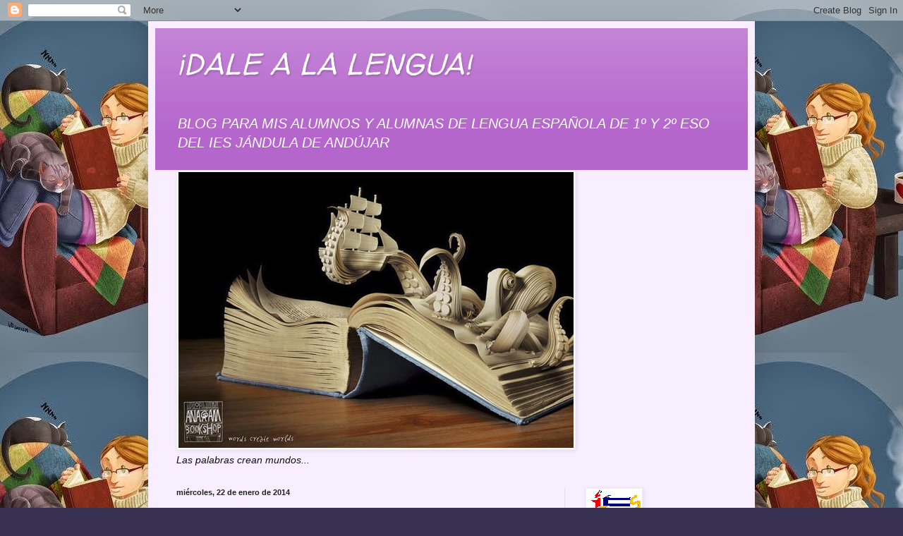

--- FILE ---
content_type: text/html; charset=UTF-8
request_url: http://blogdebegogimenez.blogspot.com/2014/01/hemos-hecho-poemas.html
body_size: 20552
content:
<!DOCTYPE html>
<html class='v2' dir='ltr' lang='es'>
<head>
<link href='https://www.blogger.com/static/v1/widgets/335934321-css_bundle_v2.css' rel='stylesheet' type='text/css'/>
<meta content='width=1100' name='viewport'/>
<meta content='text/html; charset=UTF-8' http-equiv='Content-Type'/>
<meta content='blogger' name='generator'/>
<link href='http://blogdebegogimenez.blogspot.com/favicon.ico' rel='icon' type='image/x-icon'/>
<link href='http://blogdebegogimenez.blogspot.com/2014/01/hemos-hecho-poemas.html' rel='canonical'/>
<link rel="alternate" type="application/atom+xml" title="&#161;DALE A LA LENGUA! - Atom" href="http://blogdebegogimenez.blogspot.com/feeds/posts/default" />
<link rel="alternate" type="application/rss+xml" title="&#161;DALE A LA LENGUA! - RSS" href="http://blogdebegogimenez.blogspot.com/feeds/posts/default?alt=rss" />
<link rel="service.post" type="application/atom+xml" title="&#161;DALE A LA LENGUA! - Atom" href="https://www.blogger.com/feeds/5538160143286545768/posts/default" />

<link rel="alternate" type="application/atom+xml" title="&#161;DALE A LA LENGUA! - Atom" href="http://blogdebegogimenez.blogspot.com/feeds/3370736388666568871/comments/default" />
<!--Can't find substitution for tag [blog.ieCssRetrofitLinks]-->
<link href='https://blogger.googleusercontent.com/img/b/R29vZ2xl/AVvXsEjJRieuJ4vibmWcdZYa6bOhdoJ_G9ZOjASBK4D9o8MywWhZ5nq7nLTaC6TXw8QqYzhkbwO2ly9BAjToLAIDLyEEg6xcdv8qmBd75YKX-6ASPOhumPv0DVMH36xIcVIbIvwDmeFFw5WEkIt9/s1600/ninos-leyendo.jpg' rel='image_src'/>
<meta content='http://blogdebegogimenez.blogspot.com/2014/01/hemos-hecho-poemas.html' property='og:url'/>
<meta content='¡HEMOS HECHO POEMAS!' property='og:title'/>
<meta content=' Los alumnos de Refuerzo de Lengua de 1º de ESO C han hecho unos poemas que quieren compartir con el resto de sus compañeros. Surgieron de l...' property='og:description'/>
<meta content='https://blogger.googleusercontent.com/img/b/R29vZ2xl/AVvXsEjJRieuJ4vibmWcdZYa6bOhdoJ_G9ZOjASBK4D9o8MywWhZ5nq7nLTaC6TXw8QqYzhkbwO2ly9BAjToLAIDLyEEg6xcdv8qmBd75YKX-6ASPOhumPv0DVMH36xIcVIbIvwDmeFFw5WEkIt9/w1200-h630-p-k-no-nu/ninos-leyendo.jpg' property='og:image'/>
<title>&#161;DALE A LA LENGUA!: &#161;HEMOS HECHO POEMAS!</title>
<style type='text/css'>@font-face{font-family:'Walter Turncoat';font-style:normal;font-weight:400;font-display:swap;src:url(//fonts.gstatic.com/s/walterturncoat/v24/snfys0Gs98ln43n0d-14ULoToe6LZxecYZVfqA.woff2)format('woff2');unicode-range:U+0000-00FF,U+0131,U+0152-0153,U+02BB-02BC,U+02C6,U+02DA,U+02DC,U+0304,U+0308,U+0329,U+2000-206F,U+20AC,U+2122,U+2191,U+2193,U+2212,U+2215,U+FEFF,U+FFFD;}</style>
<style id='page-skin-1' type='text/css'><!--
/*
-----------------------------------------------
Blogger Template Style
Name:     Simple
Designer: Blogger
URL:      www.blogger.com
----------------------------------------------- */
/* Content
----------------------------------------------- */
body {
font: italic normal 14px Verdana, Geneva, sans-serif;
color: #111111;
background: #383151 url(http://4.bp.blogspot.com/-wx_hB8_Lu8c/Uki5eET9a2I/AAAAAAAAAIg/-Bp7Txn2KQ8/s0/75911_10151570270936986_588872931_n.jpg) repeat scroll top center;
padding: 0 40px 40px 40px;
}
html body .region-inner {
min-width: 0;
max-width: 100%;
width: auto;
}
h2 {
font-size: 22px;
}
a:link {
text-decoration:none;
color: #b666cc;
}
a:visited {
text-decoration:none;
color: #b666cc;
}
a:hover {
text-decoration:underline;
color: #e37fff;
}
.body-fauxcolumn-outer .fauxcolumn-inner {
background: transparent none repeat scroll top left;
_background-image: none;
}
.body-fauxcolumn-outer .cap-top {
position: absolute;
z-index: 1;
height: 400px;
width: 100%;
}
.body-fauxcolumn-outer .cap-top .cap-left {
width: 100%;
background: transparent none repeat-x scroll top left;
_background-image: none;
}
.content-outer {
-moz-box-shadow: 0 0 40px rgba(0, 0, 0, .15);
-webkit-box-shadow: 0 0 5px rgba(0, 0, 0, .15);
-goog-ms-box-shadow: 0 0 10px #333333;
box-shadow: 0 0 40px rgba(0, 0, 0, .15);
margin-bottom: 1px;
}
.content-inner {
padding: 10px 10px;
}
.content-inner {
background-color: #f8eeff;
}
/* Header
----------------------------------------------- */
.header-outer {
background: #b566cc url(http://www.blogblog.com/1kt/simple/gradients_light.png) repeat-x scroll 0 -400px;
_background-image: none;
}
.Header h1 {
font: italic normal 42px Walter Turncoat;
color: #ffffff;
text-shadow: 1px 2px 3px rgba(0, 0, 0, .2);
}
.Header h1 a {
color: #ffffff;
}
.Header .description {
font-size: 140%;
color: #ffffff;
}
.header-inner .Header .titlewrapper {
padding: 22px 30px;
}
.header-inner .Header .descriptionwrapper {
padding: 0 30px;
}
/* Tabs
----------------------------------------------- */
.tabs-inner .section:first-child {
border-top: 0 solid #e5ddee;
}
.tabs-inner .section:first-child ul {
margin-top: -0;
border-top: 0 solid #e5ddee;
border-left: 0 solid #e5ddee;
border-right: 0 solid #e5ddee;
}
.tabs-inner .widget ul {
background: #f8eeff none repeat-x scroll 0 -800px;
_background-image: none;
border-bottom: 1px solid #e5ddee;
margin-top: 0;
margin-left: -30px;
margin-right: -30px;
}
.tabs-inner .widget li a {
display: inline-block;
padding: .6em 1em;
font: italic normal 16px Walter Turncoat;
color: #887799;
border-left: 1px solid #f8eeff;
border-right: 1px solid #e5ddee;
}
.tabs-inner .widget li:first-child a {
border-left: none;
}
.tabs-inner .widget li.selected a, .tabs-inner .widget li a:hover {
color: #000000;
background-color: #f8eeff;
text-decoration: none;
}
/* Columns
----------------------------------------------- */
.main-outer {
border-top: 0 solid #e5ddee;
}
.fauxcolumn-left-outer .fauxcolumn-inner {
border-right: 1px solid #e5ddee;
}
.fauxcolumn-right-outer .fauxcolumn-inner {
border-left: 1px solid #e5ddee;
}
/* Headings
----------------------------------------------- */
div.widget > h2,
div.widget h2.title {
margin: 0 0 1em 0;
font: normal bold 14px Walter Turncoat;
color: #b666cc;
}
/* Widgets
----------------------------------------------- */
.widget .zippy {
color: #b666cc;
text-shadow: 2px 2px 1px rgba(0, 0, 0, .1);
}
.widget .popular-posts ul {
list-style: none;
}
/* Posts
----------------------------------------------- */
h2.date-header {
font: normal bold 11px Arial, Tahoma, Helvetica, FreeSans, sans-serif;
}
.date-header span {
background-color: transparent;
color: #222222;
padding: inherit;
letter-spacing: inherit;
margin: inherit;
}
.main-inner {
padding-top: 30px;
padding-bottom: 30px;
}
.main-inner .column-center-inner {
padding: 0 15px;
}
.main-inner .column-center-inner .section {
margin: 0 15px;
}
.post {
margin: 0 0 25px 0;
}
h3.post-title, .comments h4 {
font: normal normal 24px Walter Turncoat;
margin: .75em 0 0;
}
.post-body {
font-size: 110%;
line-height: 1.4;
position: relative;
}
.post-body img, .post-body .tr-caption-container, .Profile img, .Image img,
.BlogList .item-thumbnail img {
padding: 2px;
background: #ffffff;
border: 1px solid #eeeeee;
-moz-box-shadow: 1px 1px 5px rgba(0, 0, 0, .1);
-webkit-box-shadow: 1px 1px 5px rgba(0, 0, 0, .1);
box-shadow: 1px 1px 5px rgba(0, 0, 0, .1);
}
.post-body img, .post-body .tr-caption-container {
padding: 5px;
}
.post-body .tr-caption-container {
color: #222222;
}
.post-body .tr-caption-container img {
padding: 0;
background: transparent;
border: none;
-moz-box-shadow: 0 0 0 rgba(0, 0, 0, .1);
-webkit-box-shadow: 0 0 0 rgba(0, 0, 0, .1);
box-shadow: 0 0 0 rgba(0, 0, 0, .1);
}
.post-header {
margin: 0 0 1.5em;
line-height: 1.6;
font-size: 90%;
}
.post-footer {
margin: 20px -2px 0;
padding: 5px 10px;
color: #655566;
background-color: #e9ddee;
border-bottom: 1px solid #eeeeee;
line-height: 1.6;
font-size: 90%;
}
#comments .comment-author {
padding-top: 1.5em;
border-top: 1px solid #e5ddee;
background-position: 0 1.5em;
}
#comments .comment-author:first-child {
padding-top: 0;
border-top: none;
}
.avatar-image-container {
margin: .2em 0 0;
}
#comments .avatar-image-container img {
border: 1px solid #eeeeee;
}
/* Comments
----------------------------------------------- */
.comments .comments-content .icon.blog-author {
background-repeat: no-repeat;
background-image: url([data-uri]);
}
.comments .comments-content .loadmore a {
border-top: 1px solid #b666cc;
border-bottom: 1px solid #b666cc;
}
.comments .comment-thread.inline-thread {
background-color: #e9ddee;
}
.comments .continue {
border-top: 2px solid #b666cc;
}
/* Accents
---------------------------------------------- */
.section-columns td.columns-cell {
border-left: 1px solid #e5ddee;
}
.blog-pager {
background: transparent none no-repeat scroll top center;
}
.blog-pager-older-link, .home-link,
.blog-pager-newer-link {
background-color: #f8eeff;
padding: 5px;
}
.footer-outer {
border-top: 0 dashed #bbbbbb;
}
/* Mobile
----------------------------------------------- */
body.mobile  {
background-size: auto;
}
.mobile .body-fauxcolumn-outer {
background: transparent none repeat scroll top left;
}
.mobile .body-fauxcolumn-outer .cap-top {
background-size: 100% auto;
}
.mobile .content-outer {
-webkit-box-shadow: 0 0 3px rgba(0, 0, 0, .15);
box-shadow: 0 0 3px rgba(0, 0, 0, .15);
}
.mobile .tabs-inner .widget ul {
margin-left: 0;
margin-right: 0;
}
.mobile .post {
margin: 0;
}
.mobile .main-inner .column-center-inner .section {
margin: 0;
}
.mobile .date-header span {
padding: 0.1em 10px;
margin: 0 -10px;
}
.mobile h3.post-title {
margin: 0;
}
.mobile .blog-pager {
background: transparent none no-repeat scroll top center;
}
.mobile .footer-outer {
border-top: none;
}
.mobile .main-inner, .mobile .footer-inner {
background-color: #f8eeff;
}
.mobile-index-contents {
color: #111111;
}
.mobile-link-button {
background-color: #b666cc;
}
.mobile-link-button a:link, .mobile-link-button a:visited {
color: #ffffff;
}
.mobile .tabs-inner .section:first-child {
border-top: none;
}
.mobile .tabs-inner .PageList .widget-content {
background-color: #f8eeff;
color: #000000;
border-top: 1px solid #e5ddee;
border-bottom: 1px solid #e5ddee;
}
.mobile .tabs-inner .PageList .widget-content .pagelist-arrow {
border-left: 1px solid #e5ddee;
}

--></style>
<style id='template-skin-1' type='text/css'><!--
body {
min-width: 860px;
}
.content-outer, .content-fauxcolumn-outer, .region-inner {
min-width: 860px;
max-width: 860px;
_width: 860px;
}
.main-inner .columns {
padding-left: 0px;
padding-right: 260px;
}
.main-inner .fauxcolumn-center-outer {
left: 0px;
right: 260px;
/* IE6 does not respect left and right together */
_width: expression(this.parentNode.offsetWidth -
parseInt("0px") -
parseInt("260px") + 'px');
}
.main-inner .fauxcolumn-left-outer {
width: 0px;
}
.main-inner .fauxcolumn-right-outer {
width: 260px;
}
.main-inner .column-left-outer {
width: 0px;
right: 100%;
margin-left: -0px;
}
.main-inner .column-right-outer {
width: 260px;
margin-right: -260px;
}
#layout {
min-width: 0;
}
#layout .content-outer {
min-width: 0;
width: 800px;
}
#layout .region-inner {
min-width: 0;
width: auto;
}
body#layout div.add_widget {
padding: 8px;
}
body#layout div.add_widget a {
margin-left: 32px;
}
--></style>
<style>
    body {background-image:url(http\:\/\/4.bp.blogspot.com\/-wx_hB8_Lu8c\/Uki5eET9a2I\/AAAAAAAAAIg\/-Bp7Txn2KQ8\/s0\/75911_10151570270936986_588872931_n.jpg);}
    
@media (max-width: 200px) { body {background-image:url(http\:\/\/4.bp.blogspot.com\/-wx_hB8_Lu8c\/Uki5eET9a2I\/AAAAAAAAAIg\/-Bp7Txn2KQ8\/w200\/75911_10151570270936986_588872931_n.jpg);}}
@media (max-width: 400px) and (min-width: 201px) { body {background-image:url(http\:\/\/4.bp.blogspot.com\/-wx_hB8_Lu8c\/Uki5eET9a2I\/AAAAAAAAAIg\/-Bp7Txn2KQ8\/w400\/75911_10151570270936986_588872931_n.jpg);}}
@media (max-width: 800px) and (min-width: 401px) { body {background-image:url(http\:\/\/4.bp.blogspot.com\/-wx_hB8_Lu8c\/Uki5eET9a2I\/AAAAAAAAAIg\/-Bp7Txn2KQ8\/w800\/75911_10151570270936986_588872931_n.jpg);}}
@media (max-width: 1200px) and (min-width: 801px) { body {background-image:url(http\:\/\/4.bp.blogspot.com\/-wx_hB8_Lu8c\/Uki5eET9a2I\/AAAAAAAAAIg\/-Bp7Txn2KQ8\/w1200\/75911_10151570270936986_588872931_n.jpg);}}
/* Last tag covers anything over one higher than the previous max-size cap. */
@media (min-width: 1201px) { body {background-image:url(http\:\/\/4.bp.blogspot.com\/-wx_hB8_Lu8c\/Uki5eET9a2I\/AAAAAAAAAIg\/-Bp7Txn2KQ8\/w1600\/75911_10151570270936986_588872931_n.jpg);}}
  </style>
<link href='https://www.blogger.com/dyn-css/authorization.css?targetBlogID=5538160143286545768&amp;zx=9aee9b68-3dae-4e71-9875-41e2a6b716b1' media='none' onload='if(media!=&#39;all&#39;)media=&#39;all&#39;' rel='stylesheet'/><noscript><link href='https://www.blogger.com/dyn-css/authorization.css?targetBlogID=5538160143286545768&amp;zx=9aee9b68-3dae-4e71-9875-41e2a6b716b1' rel='stylesheet'/></noscript>
<meta name='google-adsense-platform-account' content='ca-host-pub-1556223355139109'/>
<meta name='google-adsense-platform-domain' content='blogspot.com'/>

</head>
<body class='loading variant-literate'>
<div class='navbar section' id='navbar' name='Barra de navegación'><div class='widget Navbar' data-version='1' id='Navbar1'><script type="text/javascript">
    function setAttributeOnload(object, attribute, val) {
      if(window.addEventListener) {
        window.addEventListener('load',
          function(){ object[attribute] = val; }, false);
      } else {
        window.attachEvent('onload', function(){ object[attribute] = val; });
      }
    }
  </script>
<div id="navbar-iframe-container"></div>
<script type="text/javascript" src="https://apis.google.com/js/platform.js"></script>
<script type="text/javascript">
      gapi.load("gapi.iframes:gapi.iframes.style.bubble", function() {
        if (gapi.iframes && gapi.iframes.getContext) {
          gapi.iframes.getContext().openChild({
              url: 'https://www.blogger.com/navbar/5538160143286545768?po\x3d3370736388666568871\x26origin\x3dhttp://blogdebegogimenez.blogspot.com',
              where: document.getElementById("navbar-iframe-container"),
              id: "navbar-iframe"
          });
        }
      });
    </script><script type="text/javascript">
(function() {
var script = document.createElement('script');
script.type = 'text/javascript';
script.src = '//pagead2.googlesyndication.com/pagead/js/google_top_exp.js';
var head = document.getElementsByTagName('head')[0];
if (head) {
head.appendChild(script);
}})();
</script>
</div></div>
<div class='body-fauxcolumns'>
<div class='fauxcolumn-outer body-fauxcolumn-outer'>
<div class='cap-top'>
<div class='cap-left'></div>
<div class='cap-right'></div>
</div>
<div class='fauxborder-left'>
<div class='fauxborder-right'></div>
<div class='fauxcolumn-inner'>
</div>
</div>
<div class='cap-bottom'>
<div class='cap-left'></div>
<div class='cap-right'></div>
</div>
</div>
</div>
<div class='content'>
<div class='content-fauxcolumns'>
<div class='fauxcolumn-outer content-fauxcolumn-outer'>
<div class='cap-top'>
<div class='cap-left'></div>
<div class='cap-right'></div>
</div>
<div class='fauxborder-left'>
<div class='fauxborder-right'></div>
<div class='fauxcolumn-inner'>
</div>
</div>
<div class='cap-bottom'>
<div class='cap-left'></div>
<div class='cap-right'></div>
</div>
</div>
</div>
<div class='content-outer'>
<div class='content-cap-top cap-top'>
<div class='cap-left'></div>
<div class='cap-right'></div>
</div>
<div class='fauxborder-left content-fauxborder-left'>
<div class='fauxborder-right content-fauxborder-right'></div>
<div class='content-inner'>
<header>
<div class='header-outer'>
<div class='header-cap-top cap-top'>
<div class='cap-left'></div>
<div class='cap-right'></div>
</div>
<div class='fauxborder-left header-fauxborder-left'>
<div class='fauxborder-right header-fauxborder-right'></div>
<div class='region-inner header-inner'>
<div class='header section' id='header' name='Cabecera'><div class='widget Header' data-version='1' id='Header1'>
<div id='header-inner'>
<div class='titlewrapper'>
<h1 class='title'>
<a href='http://blogdebegogimenez.blogspot.com/'>
&#161;DALE A LA LENGUA!
</a>
</h1>
</div>
<div class='descriptionwrapper'>
<p class='description'><span>BLOG PARA MIS ALUMNOS Y ALUMNAS DE LENGUA ESPAÑOLA DE 1º Y 2º ESO DEL IES JÁNDULA DE ANDÚJAR</span></p>
</div>
</div>
</div></div>
</div>
</div>
<div class='header-cap-bottom cap-bottom'>
<div class='cap-left'></div>
<div class='cap-right'></div>
</div>
</div>
</header>
<div class='tabs-outer'>
<div class='tabs-cap-top cap-top'>
<div class='cap-left'></div>
<div class='cap-right'></div>
</div>
<div class='fauxborder-left tabs-fauxborder-left'>
<div class='fauxborder-right tabs-fauxborder-right'></div>
<div class='region-inner tabs-inner'>
<div class='tabs section' id='crosscol' name='Multicolumnas'><div class='widget Image' data-version='1' id='Image1'>
<div class='widget-content'>
<img alt='' height='391' id='Image1_img' src='https://blogger.googleusercontent.com/img/b/R29vZ2xl/AVvXsEhSs2o4HV1fX6Al52ZiGodYEBhYwuTjqvJ_fa5-gzQ7s_hbQKRYF4_xPRhWTL1nzIhWa6JBvNOpVrzlAG93N8mZyQZJjCFOJcYFdpCB0cGNesYk2JAgoPgTg_KxDntWAszKrc676gsI69Bl/s760/palabrasCreanMundos2.jpg' width='560'/>
<br/>
<span class='caption'>Las palabras crean mundos...</span>
</div>
<div class='clear'></div>
</div></div>
<div class='tabs no-items section' id='crosscol-overflow' name='Cross-Column 2'></div>
</div>
</div>
<div class='tabs-cap-bottom cap-bottom'>
<div class='cap-left'></div>
<div class='cap-right'></div>
</div>
</div>
<div class='main-outer'>
<div class='main-cap-top cap-top'>
<div class='cap-left'></div>
<div class='cap-right'></div>
</div>
<div class='fauxborder-left main-fauxborder-left'>
<div class='fauxborder-right main-fauxborder-right'></div>
<div class='region-inner main-inner'>
<div class='columns fauxcolumns'>
<div class='fauxcolumn-outer fauxcolumn-center-outer'>
<div class='cap-top'>
<div class='cap-left'></div>
<div class='cap-right'></div>
</div>
<div class='fauxborder-left'>
<div class='fauxborder-right'></div>
<div class='fauxcolumn-inner'>
</div>
</div>
<div class='cap-bottom'>
<div class='cap-left'></div>
<div class='cap-right'></div>
</div>
</div>
<div class='fauxcolumn-outer fauxcolumn-left-outer'>
<div class='cap-top'>
<div class='cap-left'></div>
<div class='cap-right'></div>
</div>
<div class='fauxborder-left'>
<div class='fauxborder-right'></div>
<div class='fauxcolumn-inner'>
</div>
</div>
<div class='cap-bottom'>
<div class='cap-left'></div>
<div class='cap-right'></div>
</div>
</div>
<div class='fauxcolumn-outer fauxcolumn-right-outer'>
<div class='cap-top'>
<div class='cap-left'></div>
<div class='cap-right'></div>
</div>
<div class='fauxborder-left'>
<div class='fauxborder-right'></div>
<div class='fauxcolumn-inner'>
</div>
</div>
<div class='cap-bottom'>
<div class='cap-left'></div>
<div class='cap-right'></div>
</div>
</div>
<!-- corrects IE6 width calculation -->
<div class='columns-inner'>
<div class='column-center-outer'>
<div class='column-center-inner'>
<div class='main section' id='main' name='Principal'><div class='widget Blog' data-version='1' id='Blog1'>
<div class='blog-posts hfeed'>

          <div class="date-outer">
        
<h2 class='date-header'><span>miércoles, 22 de enero de 2014</span></h2>

          <div class="date-posts">
        
<div class='post-outer'>
<div class='post hentry uncustomized-post-template' itemprop='blogPost' itemscope='itemscope' itemtype='http://schema.org/BlogPosting'>
<meta content='https://blogger.googleusercontent.com/img/b/R29vZ2xl/AVvXsEjJRieuJ4vibmWcdZYa6bOhdoJ_G9ZOjASBK4D9o8MywWhZ5nq7nLTaC6TXw8QqYzhkbwO2ly9BAjToLAIDLyEEg6xcdv8qmBd75YKX-6ASPOhumPv0DVMH36xIcVIbIvwDmeFFw5WEkIt9/s1600/ninos-leyendo.jpg' itemprop='image_url'/>
<meta content='5538160143286545768' itemprop='blogId'/>
<meta content='3370736388666568871' itemprop='postId'/>
<a name='3370736388666568871'></a>
<h3 class='post-title entry-title' itemprop='name'>
&#161;HEMOS HECHO POEMAS!
</h3>
<div class='post-header'>
<div class='post-header-line-1'></div>
</div>
<div class='post-body entry-content' id='post-body-3370736388666568871' itemprop='description articleBody'>
<div style="text-align: justify;">
<a href="https://blogger.googleusercontent.com/img/b/R29vZ2xl/AVvXsEjJRieuJ4vibmWcdZYa6bOhdoJ_G9ZOjASBK4D9o8MywWhZ5nq7nLTaC6TXw8QqYzhkbwO2ly9BAjToLAIDLyEEg6xcdv8qmBd75YKX-6ASPOhumPv0DVMH36xIcVIbIvwDmeFFw5WEkIt9/s1600/ninos-leyendo.jpg" imageanchor="1" style="clear: left; float: left; margin-bottom: 1em; margin-right: 1em;"><img border="0" src="https://blogger.googleusercontent.com/img/b/R29vZ2xl/AVvXsEjJRieuJ4vibmWcdZYa6bOhdoJ_G9ZOjASBK4D9o8MywWhZ5nq7nLTaC6TXw8QqYzhkbwO2ly9BAjToLAIDLyEEg6xcdv8qmBd75YKX-6ASPOhumPv0DVMH36xIcVIbIvwDmeFFw5WEkIt9/s1600/ninos-leyendo.jpg" /></a>Los alumnos de Refuerzo de Lengua de 1º de ESO C han hecho unos poemas que quieren compartir con el resto de sus compañeros. Surgieron de la manera más tonta (como suceden muchas de las cosas importantes). &#191;Queréis saber cómo nacieron? Leedlo.</div>
<div style="text-align: justify;">
<br /></div>
<div style="text-align: justify;">
<br /></div>
<div style="text-align: justify;">
<br /></div>
<div style="text-align: justify;">
<br /></div>
<div style="text-align: justify;">
<br /></div>
<div style="text-align: justify;">
<br /></div>
<div style="text-align: justify;">
<br /></div>
<a name="more"></a><div style="text-align: justify;">
Estábamos leyendo en la biblioteca cuando, de pronto, Dani exclamó:</div>
<div style="text-align: justify;">
<br /></div>
<div style="text-align: justify;">
-&#161;Qué chuli!</div>
<div style="text-align: justify;">
-&#191;Qué es chuli? - le pregunté.</div>
<div style="text-align: justify;">
- Esto que estoy leyendo, esta poesía.</div>
<div style="text-align: justify;">
<br /></div>
<div style="text-align: justify;">
Le pedí el libro para poder leer eso que tanto le había llamado la atención. Era el siguiente poemilla del libro "<i>Asdrúbal" </i>de Pablo Schmibrich (Colección Camaleón. Editorial Planeta Oxford):</div>
<div style="text-align: justify;">
<br /></div>
<div style="text-align: center;">
En mi casa hay una mesa,</div>
<div style="text-align: center;">
en la mesa, un secador.</div>
<div style="text-align: center;">
En el secador hay un pelo</div>
<div style="text-align: center;">
y en pelo, una flor.</div>
<div style="text-align: justify;">
<br /></div>
<div style="text-align: justify;">
-&#191;Quieres hacer tú un poéma? Mejor dicho, &#191;queréis hacer un poema como este?- les pregunté.</div>
<div style="text-align: justify;">
- Maestra, nosotros no somos capaces de hacer un poema. Si casi no sabemos escribir...</div>
<div style="text-align: justify;">
-&#161;Cómo que no! &#161;Claro que sí! &#161;Manos a la obra!</div>
<div style="text-align: justify;">
<br /></div>
<div style="text-align: justify;">
En la pizarra nueva que han puesto en la biblioteca les hice un esquema muy simple del poema. Quité los sustantivos del poema original. Medimos los versos y analizamos cómo rimaban los versos. Hicimos , entre todos, una primera estrofa; y luego otra, y otra. Y estos son los poemas que hicieron Dani, Juan José y Alejandro.</div>
<div style="text-align: justify;">
<br /></div>
<div class="separator" style="clear: both; text-align: center;">
<a href="https://blogger.googleusercontent.com/img/b/R29vZ2xl/AVvXsEj1iHLTdPyCiIRBEolhaUgRl5FO5CLlP4p5OSsLRx8fh0YN2ykSSh5gSqBM9EdOZh6u69TnR1AjwUNhhlSps5-n8FmaYMdAZ5PIlCQSOb_cQqm04noKDwIF1C22CIcONxy0pYVMnmeQy1_t/s1600/large.jpg" imageanchor="1" style="clear: right; float: right; margin-bottom: 1em; margin-left: 1em;"><img border="0" height="400" src="https://blogger.googleusercontent.com/img/b/R29vZ2xl/AVvXsEj1iHLTdPyCiIRBEolhaUgRl5FO5CLlP4p5OSsLRx8fh0YN2ykSSh5gSqBM9EdOZh6u69TnR1AjwUNhhlSps5-n8FmaYMdAZ5PIlCQSOb_cQqm04noKDwIF1C22CIcONxy0pYVMnmeQy1_t/s1600/large.jpg" width="275" /></a></div>
<div style="text-align: center;">
En mi pueblo hay una fuente,</div>
<div style="text-align: center;">
en la fuente, un surtidor.</div>
<div style="text-align: center;">
En el surtidor hay una hoja</div>
<div style="text-align: center;">
y en la hoja, un moscardón.</div>
<div style="text-align: center;">
<br /></div>
<div style="text-align: center;">
En mi colegio hay una biblioteca,</div>
<div style="text-align: center;">
&nbsp;en la biblioteca, muchos libros.</div>
<div style="text-align: center;">
En los libros hay páginas</div>
<div style="text-align: center;">
y en las páginas, amigos.</div>
<div style="text-align: center;">
<br /></div>
<div style="text-align: center;">
En mi calle hay un camión,</div>
<div style="text-align: center;">
en el camión, una caja.</div>
<div style="text-align: center;">
En la caja hay un pastel</div>
<div style="text-align: center;">
y en el pastel, una naranja. </div>
<div style="text-align: justify;">
<br /></div>
<br />
<br />
<div style='clear: both;'></div>
</div>
<div class='post-footer'>
<div class='post-footer-line post-footer-line-1'>
<span class='post-author vcard'>
Publicado por
<span class='fn' itemprop='author' itemscope='itemscope' itemtype='http://schema.org/Person'>
<meta content='https://www.blogger.com/profile/03085888948158165792' itemprop='url'/>
<a class='g-profile' href='https://www.blogger.com/profile/03085888948158165792' rel='author' title='author profile'>
<span itemprop='name'>Begoña Giménez</span>
</a>
</span>
</span>
<span class='post-timestamp'>
en
<meta content='http://blogdebegogimenez.blogspot.com/2014/01/hemos-hecho-poemas.html' itemprop='url'/>
<a class='timestamp-link' href='http://blogdebegogimenez.blogspot.com/2014/01/hemos-hecho-poemas.html' rel='bookmark' title='permanent link'><abbr class='published' itemprop='datePublished' title='2014-01-22T01:36:00+01:00'>1:36</abbr></a>
</span>
<span class='post-comment-link'>
</span>
<span class='post-icons'>
<span class='item-control blog-admin pid-2028354012'>
<a href='https://www.blogger.com/post-edit.g?blogID=5538160143286545768&postID=3370736388666568871&from=pencil' title='Editar entrada'>
<img alt='' class='icon-action' height='18' src='https://resources.blogblog.com/img/icon18_edit_allbkg.gif' width='18'/>
</a>
</span>
</span>
<div class='post-share-buttons goog-inline-block'>
<a class='goog-inline-block share-button sb-email' href='https://www.blogger.com/share-post.g?blogID=5538160143286545768&postID=3370736388666568871&target=email' target='_blank' title='Enviar por correo electrónico'><span class='share-button-link-text'>Enviar por correo electrónico</span></a><a class='goog-inline-block share-button sb-blog' href='https://www.blogger.com/share-post.g?blogID=5538160143286545768&postID=3370736388666568871&target=blog' onclick='window.open(this.href, "_blank", "height=270,width=475"); return false;' target='_blank' title='Escribe un blog'><span class='share-button-link-text'>Escribe un blog</span></a><a class='goog-inline-block share-button sb-twitter' href='https://www.blogger.com/share-post.g?blogID=5538160143286545768&postID=3370736388666568871&target=twitter' target='_blank' title='Compartir en X'><span class='share-button-link-text'>Compartir en X</span></a><a class='goog-inline-block share-button sb-facebook' href='https://www.blogger.com/share-post.g?blogID=5538160143286545768&postID=3370736388666568871&target=facebook' onclick='window.open(this.href, "_blank", "height=430,width=640"); return false;' target='_blank' title='Compartir con Facebook'><span class='share-button-link-text'>Compartir con Facebook</span></a><a class='goog-inline-block share-button sb-pinterest' href='https://www.blogger.com/share-post.g?blogID=5538160143286545768&postID=3370736388666568871&target=pinterest' target='_blank' title='Compartir en Pinterest'><span class='share-button-link-text'>Compartir en Pinterest</span></a>
</div>
</div>
<div class='post-footer-line post-footer-line-2'>
<span class='post-labels'>
Etiquetas:
<a href='http://blogdebegogimenez.blogspot.com/search/label/BIBLIOTECA' rel='tag'>BIBLIOTECA</a>,
<a href='http://blogdebegogimenez.blogspot.com/search/label/EXPRESI%C3%93N%20ESCRITA' rel='tag'>EXPRESIÓN ESCRITA</a>,
<a href='http://blogdebegogimenez.blogspot.com/search/label/POES%C3%8DA' rel='tag'>POESÍA</a>
</span>
</div>
<div class='post-footer-line post-footer-line-3'>
<span class='post-location'>
</span>
</div>
</div>
</div>
<div class='comments' id='comments'>
<a name='comments'></a>
<h4>2 comentarios:</h4>
<div class='comments-content'>
<script async='async' src='' type='text/javascript'></script>
<script type='text/javascript'>
    (function() {
      var items = null;
      var msgs = null;
      var config = {};

// <![CDATA[
      var cursor = null;
      if (items && items.length > 0) {
        cursor = parseInt(items[items.length - 1].timestamp) + 1;
      }

      var bodyFromEntry = function(entry) {
        var text = (entry &&
                    ((entry.content && entry.content.$t) ||
                     (entry.summary && entry.summary.$t))) ||
            '';
        if (entry && entry.gd$extendedProperty) {
          for (var k in entry.gd$extendedProperty) {
            if (entry.gd$extendedProperty[k].name == 'blogger.contentRemoved') {
              return '<span class="deleted-comment">' + text + '</span>';
            }
          }
        }
        return text;
      }

      var parse = function(data) {
        cursor = null;
        var comments = [];
        if (data && data.feed && data.feed.entry) {
          for (var i = 0, entry; entry = data.feed.entry[i]; i++) {
            var comment = {};
            // comment ID, parsed out of the original id format
            var id = /blog-(\d+).post-(\d+)/.exec(entry.id.$t);
            comment.id = id ? id[2] : null;
            comment.body = bodyFromEntry(entry);
            comment.timestamp = Date.parse(entry.published.$t) + '';
            if (entry.author && entry.author.constructor === Array) {
              var auth = entry.author[0];
              if (auth) {
                comment.author = {
                  name: (auth.name ? auth.name.$t : undefined),
                  profileUrl: (auth.uri ? auth.uri.$t : undefined),
                  avatarUrl: (auth.gd$image ? auth.gd$image.src : undefined)
                };
              }
            }
            if (entry.link) {
              if (entry.link[2]) {
                comment.link = comment.permalink = entry.link[2].href;
              }
              if (entry.link[3]) {
                var pid = /.*comments\/default\/(\d+)\?.*/.exec(entry.link[3].href);
                if (pid && pid[1]) {
                  comment.parentId = pid[1];
                }
              }
            }
            comment.deleteclass = 'item-control blog-admin';
            if (entry.gd$extendedProperty) {
              for (var k in entry.gd$extendedProperty) {
                if (entry.gd$extendedProperty[k].name == 'blogger.itemClass') {
                  comment.deleteclass += ' ' + entry.gd$extendedProperty[k].value;
                } else if (entry.gd$extendedProperty[k].name == 'blogger.displayTime') {
                  comment.displayTime = entry.gd$extendedProperty[k].value;
                }
              }
            }
            comments.push(comment);
          }
        }
        return comments;
      };

      var paginator = function(callback) {
        if (hasMore()) {
          var url = config.feed + '?alt=json&v=2&orderby=published&reverse=false&max-results=50';
          if (cursor) {
            url += '&published-min=' + new Date(cursor).toISOString();
          }
          window.bloggercomments = function(data) {
            var parsed = parse(data);
            cursor = parsed.length < 50 ? null
                : parseInt(parsed[parsed.length - 1].timestamp) + 1
            callback(parsed);
            window.bloggercomments = null;
          }
          url += '&callback=bloggercomments';
          var script = document.createElement('script');
          script.type = 'text/javascript';
          script.src = url;
          document.getElementsByTagName('head')[0].appendChild(script);
        }
      };
      var hasMore = function() {
        return !!cursor;
      };
      var getMeta = function(key, comment) {
        if ('iswriter' == key) {
          var matches = !!comment.author
              && comment.author.name == config.authorName
              && comment.author.profileUrl == config.authorUrl;
          return matches ? 'true' : '';
        } else if ('deletelink' == key) {
          return config.baseUri + '/comment/delete/'
               + config.blogId + '/' + comment.id;
        } else if ('deleteclass' == key) {
          return comment.deleteclass;
        }
        return '';
      };

      var replybox = null;
      var replyUrlParts = null;
      var replyParent = undefined;

      var onReply = function(commentId, domId) {
        if (replybox == null) {
          // lazily cache replybox, and adjust to suit this style:
          replybox = document.getElementById('comment-editor');
          if (replybox != null) {
            replybox.height = '250px';
            replybox.style.display = 'block';
            replyUrlParts = replybox.src.split('#');
          }
        }
        if (replybox && (commentId !== replyParent)) {
          replybox.src = '';
          document.getElementById(domId).insertBefore(replybox, null);
          replybox.src = replyUrlParts[0]
              + (commentId ? '&parentID=' + commentId : '')
              + '#' + replyUrlParts[1];
          replyParent = commentId;
        }
      };

      var hash = (window.location.hash || '#').substring(1);
      var startThread, targetComment;
      if (/^comment-form_/.test(hash)) {
        startThread = hash.substring('comment-form_'.length);
      } else if (/^c[0-9]+$/.test(hash)) {
        targetComment = hash.substring(1);
      }

      // Configure commenting API:
      var configJso = {
        'maxDepth': config.maxThreadDepth
      };
      var provider = {
        'id': config.postId,
        'data': items,
        'loadNext': paginator,
        'hasMore': hasMore,
        'getMeta': getMeta,
        'onReply': onReply,
        'rendered': true,
        'initComment': targetComment,
        'initReplyThread': startThread,
        'config': configJso,
        'messages': msgs
      };

      var render = function() {
        if (window.goog && window.goog.comments) {
          var holder = document.getElementById('comment-holder');
          window.goog.comments.render(holder, provider);
        }
      };

      // render now, or queue to render when library loads:
      if (window.goog && window.goog.comments) {
        render();
      } else {
        window.goog = window.goog || {};
        window.goog.comments = window.goog.comments || {};
        window.goog.comments.loadQueue = window.goog.comments.loadQueue || [];
        window.goog.comments.loadQueue.push(render);
      }
    })();
// ]]>
  </script>
<div id='comment-holder'>
<div class="comment-thread toplevel-thread"><ol id="top-ra"><li class="comment" id="c4697881439751758235"><div class="avatar-image-container"><img src="//www.blogger.com/img/blogger_logo_round_35.png" alt=""/></div><div class="comment-block"><div class="comment-header"><cite class="user"><a href="https://www.blogger.com/profile/17378050530328892365" rel="nofollow">Unknown</a></cite><span class="icon user "></span><span class="datetime secondary-text"><a rel="nofollow" href="http://blogdebegogimenez.blogspot.com/2014/01/hemos-hecho-poemas.html?showComment=1390406753983#c4697881439751758235">22 de enero de 2014 a las 17:05</a></span></div><p class="comment-content">De la manera más tonta se crearon las mejores cosas de esta vida</p><span class="comment-actions secondary-text"><a class="comment-reply" target="_self" data-comment-id="4697881439751758235">Responder</a><span class="item-control blog-admin blog-admin pid-2094847139"><a target="_self" href="https://www.blogger.com/comment/delete/5538160143286545768/4697881439751758235">Eliminar</a></span></span></div><div class="comment-replies"><div id="c4697881439751758235-rt" class="comment-thread inline-thread"><span class="thread-toggle thread-expanded"><span class="thread-arrow"></span><span class="thread-count"><a target="_self">Respuestas</a></span></span><ol id="c4697881439751758235-ra" class="thread-chrome thread-expanded"><div><li class="comment" id="c2325918573968359382"><div class="avatar-image-container"><img src="//www.blogger.com/img/blogger_logo_round_35.png" alt=""/></div><div class="comment-block"><div class="comment-header"><cite class="user"><a href="https://www.blogger.com/profile/03085888948158165792" rel="nofollow">Begoña Giménez</a></cite><span class="icon user blog-author"></span><span class="datetime secondary-text"><a rel="nofollow" href="http://blogdebegogimenez.blogspot.com/2014/01/hemos-hecho-poemas.html?showComment=1390517103121#c2325918573968359382">23 de enero de 2014 a las 23:45</a></span></div><p class="comment-content">Totalmente de acuerdo contigo, José</p><span class="comment-actions secondary-text"><span class="item-control blog-admin blog-admin pid-2028354012"><a target="_self" href="https://www.blogger.com/comment/delete/5538160143286545768/2325918573968359382">Eliminar</a></span></span></div><div class="comment-replies"><div id="c2325918573968359382-rt" class="comment-thread inline-thread hidden"><span class="thread-toggle thread-expanded"><span class="thread-arrow"></span><span class="thread-count"><a target="_self">Respuestas</a></span></span><ol id="c2325918573968359382-ra" class="thread-chrome thread-expanded"><div></div><div id="c2325918573968359382-continue" class="continue"><a class="comment-reply" target="_self" data-comment-id="2325918573968359382">Responder</a></div></ol></div></div><div class="comment-replybox-single" id="c2325918573968359382-ce"></div></li></div><div id="c4697881439751758235-continue" class="continue"><a class="comment-reply" target="_self" data-comment-id="4697881439751758235">Responder</a></div></ol></div></div><div class="comment-replybox-single" id="c4697881439751758235-ce"></div></li></ol><div id="top-continue" class="continue"><a class="comment-reply" target="_self">Añadir comentario</a></div><div class="comment-replybox-thread" id="top-ce"></div><div class="loadmore hidden" data-post-id="3370736388666568871"><a target="_self">Cargar más...</a></div></div>
</div>
</div>
<p class='comment-footer'>
<div class='comment-form'>
<a name='comment-form'></a>
<p>
</p>
<a href='https://www.blogger.com/comment/frame/5538160143286545768?po=3370736388666568871&hl=es&saa=85391&origin=http://blogdebegogimenez.blogspot.com' id='comment-editor-src'></a>
<iframe allowtransparency='true' class='blogger-iframe-colorize blogger-comment-from-post' frameborder='0' height='410px' id='comment-editor' name='comment-editor' src='' width='100%'></iframe>
<script src='https://www.blogger.com/static/v1/jsbin/2830521187-comment_from_post_iframe.js' type='text/javascript'></script>
<script type='text/javascript'>
      BLOG_CMT_createIframe('https://www.blogger.com/rpc_relay.html');
    </script>
</div>
</p>
<div id='backlinks-container'>
<div id='Blog1_backlinks-container'>
</div>
</div>
</div>
</div>

        </div></div>
      
</div>
<div class='blog-pager' id='blog-pager'>
<span id='blog-pager-newer-link'>
<a class='blog-pager-newer-link' href='http://blogdebegogimenez.blogspot.com/2014/01/1000000-de-miradas-azules.html' id='Blog1_blog-pager-newer-link' title='Entrada más reciente'>Entrada más reciente</a>
</span>
<span id='blog-pager-older-link'>
<a class='blog-pager-older-link' href='http://blogdebegogimenez.blogspot.com/2014/01/el-origen-del-olor-de-los-libros.html' id='Blog1_blog-pager-older-link' title='Entrada antigua'>Entrada antigua</a>
</span>
<a class='home-link' href='http://blogdebegogimenez.blogspot.com/'>Inicio</a>
</div>
<div class='clear'></div>
<div class='post-feeds'>
<div class='feed-links'>
Suscribirse a:
<a class='feed-link' href='http://blogdebegogimenez.blogspot.com/feeds/3370736388666568871/comments/default' target='_blank' type='application/atom+xml'>Enviar comentarios (Atom)</a>
</div>
</div>
</div></div>
</div>
</div>
<div class='column-left-outer'>
<div class='column-left-inner'>
<aside>
</aside>
</div>
</div>
<div class='column-right-outer'>
<div class='column-right-inner'>
<aside>
<div class='sidebar section' id='sidebar-right-1'><div class='widget Image' data-version='1' id='Image2'>
<div class='widget-content'>
<img alt='' height='49' id='Image2_img' src='https://blogger.googleusercontent.com/img/b/R29vZ2xl/AVvXsEj1mlLkfHxkQNDwVIvmK9dxHyFhWlmxJvJwKNnK5xp4-fqwwdC3rROPDAqE7H4c9KkltbR_quIEnajZtlTcDyBnhxxPloZo1eS_yCEbrjm2jAmBQgwSRUWHEMl-s_vGjdDVeH9ecwKkbmDy/s250/Logo_IES+J%25C3%2581NDULA.gif' width='75'/>
<br/>
</div>
<div class='clear'></div>
</div><div class='widget Text' data-version='1' id='Text1'>
<div class='widget-content'>
<div class="q"> 		<div class="t" style="font-weight: bold;"><blockquote></blockquote></div><span class="fbPhotosPhotoCaption" id="fbPhotoSnowliftCaption" tabindex="0"><span class="hasCaption">&#8220;El que no lee pierde, pierde en todo&#8221;<br /> Ana María Matute (1925-2014)</span></span></div>
</div>
<div class='clear'></div>
</div><div class='widget Text' data-version='1' id='Text3'>
<div class='widget-content'>
<span style="color:#cc33cc;"><a href="http://blogdebegogimenez.blogspot.com.es/2011/03/palabras-bonitas-palabras-de-siempre.html">PALABRAS BONITAS, PALABRAS DE SIEMPRE...</a></span><br />
</div>
<div class='clear'></div>
</div><div class='widget Text' data-version='1' id='Text2'>
<div class='widget-content'>
<a href="http://rae.es/">Buscador de palabras<br /></a>
</div>
<div class='clear'></div>
</div><div class='widget Text' data-version='1' id='Text4'>
<div class='widget-content'>
<a href="http://kiosko.net/">Prensa del mundo</a><br />
</div>
<div class='clear'></div>
</div><div class='widget Image' data-version='1' id='Image13'>
<h2>Logo LunáTICos Flamenquitos</h2>
<div class='widget-content'>
<img alt='Logo LunáTICos Flamenquitos' height='197' id='Image13_img' src='https://blogger.googleusercontent.com/img/b/R29vZ2xl/AVvXsEirVaz3TGzsiw-nnr8V31oBP8OkGoYPybyye8XOwe3XUlwW_iR-vmi12_ku5plKYl1o89O69j-b_wQECdUER11LUuvlTWoWVm35ky2_BomXYUK-F5Ne4aN1QckvvU8bQ_ZnjAMqpkfaT8oP/s1600-r/12021930_10204423432735190_877247405_n.jpg' width='200'/>
<br/>
</div>
<div class='clear'></div>
</div><div class='widget Image' data-version='1' id='Image5'>
<h2>Biblioteca Jándula</h2>
<div class='widget-content'>
<a href='http://bibliotejandula.blogspot.com.es/'>
<img alt='Biblioteca Jándula' height='157' id='Image5_img' src='https://blogger.googleusercontent.com/img/b/R29vZ2xl/AVvXsEjClyhIXVZiA5FSMQ12Zns7VFVaDa3ICZMB4WfgLcG2ARPh-GNNpHKo_Q7GlGIjn3blmH5YvQEQgZLolwQQxLX3AlUT1JNO8A5OW_v7g-XvcE57FBQSWRBKG2jzsOl6QOF_14p7YQmEiphZ/s1600/Biblioteca.jpg' width='200'/>
</a>
<br/>
</div>
<div class='clear'></div>
</div><div class='widget Image' data-version='1' id='Image4'>
<h2>Club de lectura IES Jándula</h2>
<div class='widget-content'>
<a href='http://clubdelecturajandula.blogspot.com.es/'>
<img alt='Club de lectura IES Jándula' height='202' id='Image4_img' src='https://blogger.googleusercontent.com/img/b/R29vZ2xl/AVvXsEgf1w3fTXAyIjJ1svjhLaxnBE1o8cZzgh8CRVwiSS6-jO0KcAhAG4N0mN-VSDUN2TBRdQvWjGzeInkiIwn1IVCZ4ReEvaaJeEsLWF88NezuyHL7pTKAf0pi9dm8VgMmklSiDjLRMd8PX5Qv/s1600/IESJ%25C3%25A1ndula.jpg' width='200'/>
</a>
<br/>
</div>
<div class='clear'></div>
</div><div class='widget BlogArchive' data-version='1' id='BlogArchive1'>
<h2>Archivo del blog</h2>
<div class='widget-content'>
<div id='ArchiveList'>
<div id='BlogArchive1_ArchiveList'>
<ul class='hierarchy'>
<li class='archivedate collapsed'>
<a class='toggle' href='javascript:void(0)'>
<span class='zippy'>

        &#9658;&#160;
      
</span>
</a>
<a class='post-count-link' href='http://blogdebegogimenez.blogspot.com/2022/'>
2022
</a>
<span class='post-count' dir='ltr'>(2)</span>
<ul class='hierarchy'>
<li class='archivedate collapsed'>
<a class='toggle' href='javascript:void(0)'>
<span class='zippy'>

        &#9658;&#160;
      
</span>
</a>
<a class='post-count-link' href='http://blogdebegogimenez.blogspot.com/2022/02/'>
febrero
</a>
<span class='post-count' dir='ltr'>(2)</span>
</li>
</ul>
</li>
</ul>
<ul class='hierarchy'>
<li class='archivedate collapsed'>
<a class='toggle' href='javascript:void(0)'>
<span class='zippy'>

        &#9658;&#160;
      
</span>
</a>
<a class='post-count-link' href='http://blogdebegogimenez.blogspot.com/2021/'>
2021
</a>
<span class='post-count' dir='ltr'>(20)</span>
<ul class='hierarchy'>
<li class='archivedate collapsed'>
<a class='toggle' href='javascript:void(0)'>
<span class='zippy'>

        &#9658;&#160;
      
</span>
</a>
<a class='post-count-link' href='http://blogdebegogimenez.blogspot.com/2021/12/'>
diciembre
</a>
<span class='post-count' dir='ltr'>(3)</span>
</li>
</ul>
<ul class='hierarchy'>
<li class='archivedate collapsed'>
<a class='toggle' href='javascript:void(0)'>
<span class='zippy'>

        &#9658;&#160;
      
</span>
</a>
<a class='post-count-link' href='http://blogdebegogimenez.blogspot.com/2021/11/'>
noviembre
</a>
<span class='post-count' dir='ltr'>(1)</span>
</li>
</ul>
<ul class='hierarchy'>
<li class='archivedate collapsed'>
<a class='toggle' href='javascript:void(0)'>
<span class='zippy'>

        &#9658;&#160;
      
</span>
</a>
<a class='post-count-link' href='http://blogdebegogimenez.blogspot.com/2021/10/'>
octubre
</a>
<span class='post-count' dir='ltr'>(3)</span>
</li>
</ul>
<ul class='hierarchy'>
<li class='archivedate collapsed'>
<a class='toggle' href='javascript:void(0)'>
<span class='zippy'>

        &#9658;&#160;
      
</span>
</a>
<a class='post-count-link' href='http://blogdebegogimenez.blogspot.com/2021/06/'>
junio
</a>
<span class='post-count' dir='ltr'>(3)</span>
</li>
</ul>
<ul class='hierarchy'>
<li class='archivedate collapsed'>
<a class='toggle' href='javascript:void(0)'>
<span class='zippy'>

        &#9658;&#160;
      
</span>
</a>
<a class='post-count-link' href='http://blogdebegogimenez.blogspot.com/2021/05/'>
mayo
</a>
<span class='post-count' dir='ltr'>(5)</span>
</li>
</ul>
<ul class='hierarchy'>
<li class='archivedate collapsed'>
<a class='toggle' href='javascript:void(0)'>
<span class='zippy'>

        &#9658;&#160;
      
</span>
</a>
<a class='post-count-link' href='http://blogdebegogimenez.blogspot.com/2021/04/'>
abril
</a>
<span class='post-count' dir='ltr'>(3)</span>
</li>
</ul>
<ul class='hierarchy'>
<li class='archivedate collapsed'>
<a class='toggle' href='javascript:void(0)'>
<span class='zippy'>

        &#9658;&#160;
      
</span>
</a>
<a class='post-count-link' href='http://blogdebegogimenez.blogspot.com/2021/03/'>
marzo
</a>
<span class='post-count' dir='ltr'>(1)</span>
</li>
</ul>
<ul class='hierarchy'>
<li class='archivedate collapsed'>
<a class='toggle' href='javascript:void(0)'>
<span class='zippy'>

        &#9658;&#160;
      
</span>
</a>
<a class='post-count-link' href='http://blogdebegogimenez.blogspot.com/2021/01/'>
enero
</a>
<span class='post-count' dir='ltr'>(1)</span>
</li>
</ul>
</li>
</ul>
<ul class='hierarchy'>
<li class='archivedate collapsed'>
<a class='toggle' href='javascript:void(0)'>
<span class='zippy'>

        &#9658;&#160;
      
</span>
</a>
<a class='post-count-link' href='http://blogdebegogimenez.blogspot.com/2020/'>
2020
</a>
<span class='post-count' dir='ltr'>(23)</span>
<ul class='hierarchy'>
<li class='archivedate collapsed'>
<a class='toggle' href='javascript:void(0)'>
<span class='zippy'>

        &#9658;&#160;
      
</span>
</a>
<a class='post-count-link' href='http://blogdebegogimenez.blogspot.com/2020/12/'>
diciembre
</a>
<span class='post-count' dir='ltr'>(1)</span>
</li>
</ul>
<ul class='hierarchy'>
<li class='archivedate collapsed'>
<a class='toggle' href='javascript:void(0)'>
<span class='zippy'>

        &#9658;&#160;
      
</span>
</a>
<a class='post-count-link' href='http://blogdebegogimenez.blogspot.com/2020/11/'>
noviembre
</a>
<span class='post-count' dir='ltr'>(1)</span>
</li>
</ul>
<ul class='hierarchy'>
<li class='archivedate collapsed'>
<a class='toggle' href='javascript:void(0)'>
<span class='zippy'>

        &#9658;&#160;
      
</span>
</a>
<a class='post-count-link' href='http://blogdebegogimenez.blogspot.com/2020/10/'>
octubre
</a>
<span class='post-count' dir='ltr'>(3)</span>
</li>
</ul>
<ul class='hierarchy'>
<li class='archivedate collapsed'>
<a class='toggle' href='javascript:void(0)'>
<span class='zippy'>

        &#9658;&#160;
      
</span>
</a>
<a class='post-count-link' href='http://blogdebegogimenez.blogspot.com/2020/06/'>
junio
</a>
<span class='post-count' dir='ltr'>(5)</span>
</li>
</ul>
<ul class='hierarchy'>
<li class='archivedate collapsed'>
<a class='toggle' href='javascript:void(0)'>
<span class='zippy'>

        &#9658;&#160;
      
</span>
</a>
<a class='post-count-link' href='http://blogdebegogimenez.blogspot.com/2020/05/'>
mayo
</a>
<span class='post-count' dir='ltr'>(1)</span>
</li>
</ul>
<ul class='hierarchy'>
<li class='archivedate collapsed'>
<a class='toggle' href='javascript:void(0)'>
<span class='zippy'>

        &#9658;&#160;
      
</span>
</a>
<a class='post-count-link' href='http://blogdebegogimenez.blogspot.com/2020/04/'>
abril
</a>
<span class='post-count' dir='ltr'>(1)</span>
</li>
</ul>
<ul class='hierarchy'>
<li class='archivedate collapsed'>
<a class='toggle' href='javascript:void(0)'>
<span class='zippy'>

        &#9658;&#160;
      
</span>
</a>
<a class='post-count-link' href='http://blogdebegogimenez.blogspot.com/2020/03/'>
marzo
</a>
<span class='post-count' dir='ltr'>(3)</span>
</li>
</ul>
<ul class='hierarchy'>
<li class='archivedate collapsed'>
<a class='toggle' href='javascript:void(0)'>
<span class='zippy'>

        &#9658;&#160;
      
</span>
</a>
<a class='post-count-link' href='http://blogdebegogimenez.blogspot.com/2020/02/'>
febrero
</a>
<span class='post-count' dir='ltr'>(5)</span>
</li>
</ul>
<ul class='hierarchy'>
<li class='archivedate collapsed'>
<a class='toggle' href='javascript:void(0)'>
<span class='zippy'>

        &#9658;&#160;
      
</span>
</a>
<a class='post-count-link' href='http://blogdebegogimenez.blogspot.com/2020/01/'>
enero
</a>
<span class='post-count' dir='ltr'>(3)</span>
</li>
</ul>
</li>
</ul>
<ul class='hierarchy'>
<li class='archivedate collapsed'>
<a class='toggle' href='javascript:void(0)'>
<span class='zippy'>

        &#9658;&#160;
      
</span>
</a>
<a class='post-count-link' href='http://blogdebegogimenez.blogspot.com/2019/'>
2019
</a>
<span class='post-count' dir='ltr'>(32)</span>
<ul class='hierarchy'>
<li class='archivedate collapsed'>
<a class='toggle' href='javascript:void(0)'>
<span class='zippy'>

        &#9658;&#160;
      
</span>
</a>
<a class='post-count-link' href='http://blogdebegogimenez.blogspot.com/2019/12/'>
diciembre
</a>
<span class='post-count' dir='ltr'>(5)</span>
</li>
</ul>
<ul class='hierarchy'>
<li class='archivedate collapsed'>
<a class='toggle' href='javascript:void(0)'>
<span class='zippy'>

        &#9658;&#160;
      
</span>
</a>
<a class='post-count-link' href='http://blogdebegogimenez.blogspot.com/2019/11/'>
noviembre
</a>
<span class='post-count' dir='ltr'>(5)</span>
</li>
</ul>
<ul class='hierarchy'>
<li class='archivedate collapsed'>
<a class='toggle' href='javascript:void(0)'>
<span class='zippy'>

        &#9658;&#160;
      
</span>
</a>
<a class='post-count-link' href='http://blogdebegogimenez.blogspot.com/2019/10/'>
octubre
</a>
<span class='post-count' dir='ltr'>(6)</span>
</li>
</ul>
<ul class='hierarchy'>
<li class='archivedate collapsed'>
<a class='toggle' href='javascript:void(0)'>
<span class='zippy'>

        &#9658;&#160;
      
</span>
</a>
<a class='post-count-link' href='http://blogdebegogimenez.blogspot.com/2019/05/'>
mayo
</a>
<span class='post-count' dir='ltr'>(4)</span>
</li>
</ul>
<ul class='hierarchy'>
<li class='archivedate collapsed'>
<a class='toggle' href='javascript:void(0)'>
<span class='zippy'>

        &#9658;&#160;
      
</span>
</a>
<a class='post-count-link' href='http://blogdebegogimenez.blogspot.com/2019/04/'>
abril
</a>
<span class='post-count' dir='ltr'>(1)</span>
</li>
</ul>
<ul class='hierarchy'>
<li class='archivedate collapsed'>
<a class='toggle' href='javascript:void(0)'>
<span class='zippy'>

        &#9658;&#160;
      
</span>
</a>
<a class='post-count-link' href='http://blogdebegogimenez.blogspot.com/2019/03/'>
marzo
</a>
<span class='post-count' dir='ltr'>(4)</span>
</li>
</ul>
<ul class='hierarchy'>
<li class='archivedate collapsed'>
<a class='toggle' href='javascript:void(0)'>
<span class='zippy'>

        &#9658;&#160;
      
</span>
</a>
<a class='post-count-link' href='http://blogdebegogimenez.blogspot.com/2019/02/'>
febrero
</a>
<span class='post-count' dir='ltr'>(4)</span>
</li>
</ul>
<ul class='hierarchy'>
<li class='archivedate collapsed'>
<a class='toggle' href='javascript:void(0)'>
<span class='zippy'>

        &#9658;&#160;
      
</span>
</a>
<a class='post-count-link' href='http://blogdebegogimenez.blogspot.com/2019/01/'>
enero
</a>
<span class='post-count' dir='ltr'>(3)</span>
</li>
</ul>
</li>
</ul>
<ul class='hierarchy'>
<li class='archivedate collapsed'>
<a class='toggle' href='javascript:void(0)'>
<span class='zippy'>

        &#9658;&#160;
      
</span>
</a>
<a class='post-count-link' href='http://blogdebegogimenez.blogspot.com/2018/'>
2018
</a>
<span class='post-count' dir='ltr'>(10)</span>
<ul class='hierarchy'>
<li class='archivedate collapsed'>
<a class='toggle' href='javascript:void(0)'>
<span class='zippy'>

        &#9658;&#160;
      
</span>
</a>
<a class='post-count-link' href='http://blogdebegogimenez.blogspot.com/2018/12/'>
diciembre
</a>
<span class='post-count' dir='ltr'>(3)</span>
</li>
</ul>
<ul class='hierarchy'>
<li class='archivedate collapsed'>
<a class='toggle' href='javascript:void(0)'>
<span class='zippy'>

        &#9658;&#160;
      
</span>
</a>
<a class='post-count-link' href='http://blogdebegogimenez.blogspot.com/2018/11/'>
noviembre
</a>
<span class='post-count' dir='ltr'>(1)</span>
</li>
</ul>
<ul class='hierarchy'>
<li class='archivedate collapsed'>
<a class='toggle' href='javascript:void(0)'>
<span class='zippy'>

        &#9658;&#160;
      
</span>
</a>
<a class='post-count-link' href='http://blogdebegogimenez.blogspot.com/2018/10/'>
octubre
</a>
<span class='post-count' dir='ltr'>(5)</span>
</li>
</ul>
<ul class='hierarchy'>
<li class='archivedate collapsed'>
<a class='toggle' href='javascript:void(0)'>
<span class='zippy'>

        &#9658;&#160;
      
</span>
</a>
<a class='post-count-link' href='http://blogdebegogimenez.blogspot.com/2018/02/'>
febrero
</a>
<span class='post-count' dir='ltr'>(1)</span>
</li>
</ul>
</li>
</ul>
<ul class='hierarchy'>
<li class='archivedate collapsed'>
<a class='toggle' href='javascript:void(0)'>
<span class='zippy'>

        &#9658;&#160;
      
</span>
</a>
<a class='post-count-link' href='http://blogdebegogimenez.blogspot.com/2017/'>
2017
</a>
<span class='post-count' dir='ltr'>(1)</span>
<ul class='hierarchy'>
<li class='archivedate collapsed'>
<a class='toggle' href='javascript:void(0)'>
<span class='zippy'>

        &#9658;&#160;
      
</span>
</a>
<a class='post-count-link' href='http://blogdebegogimenez.blogspot.com/2017/03/'>
marzo
</a>
<span class='post-count' dir='ltr'>(1)</span>
</li>
</ul>
</li>
</ul>
<ul class='hierarchy'>
<li class='archivedate collapsed'>
<a class='toggle' href='javascript:void(0)'>
<span class='zippy'>

        &#9658;&#160;
      
</span>
</a>
<a class='post-count-link' href='http://blogdebegogimenez.blogspot.com/2016/'>
2016
</a>
<span class='post-count' dir='ltr'>(16)</span>
<ul class='hierarchy'>
<li class='archivedate collapsed'>
<a class='toggle' href='javascript:void(0)'>
<span class='zippy'>

        &#9658;&#160;
      
</span>
</a>
<a class='post-count-link' href='http://blogdebegogimenez.blogspot.com/2016/12/'>
diciembre
</a>
<span class='post-count' dir='ltr'>(1)</span>
</li>
</ul>
<ul class='hierarchy'>
<li class='archivedate collapsed'>
<a class='toggle' href='javascript:void(0)'>
<span class='zippy'>

        &#9658;&#160;
      
</span>
</a>
<a class='post-count-link' href='http://blogdebegogimenez.blogspot.com/2016/11/'>
noviembre
</a>
<span class='post-count' dir='ltr'>(4)</span>
</li>
</ul>
<ul class='hierarchy'>
<li class='archivedate collapsed'>
<a class='toggle' href='javascript:void(0)'>
<span class='zippy'>

        &#9658;&#160;
      
</span>
</a>
<a class='post-count-link' href='http://blogdebegogimenez.blogspot.com/2016/10/'>
octubre
</a>
<span class='post-count' dir='ltr'>(1)</span>
</li>
</ul>
<ul class='hierarchy'>
<li class='archivedate collapsed'>
<a class='toggle' href='javascript:void(0)'>
<span class='zippy'>

        &#9658;&#160;
      
</span>
</a>
<a class='post-count-link' href='http://blogdebegogimenez.blogspot.com/2016/09/'>
septiembre
</a>
<span class='post-count' dir='ltr'>(1)</span>
</li>
</ul>
<ul class='hierarchy'>
<li class='archivedate collapsed'>
<a class='toggle' href='javascript:void(0)'>
<span class='zippy'>

        &#9658;&#160;
      
</span>
</a>
<a class='post-count-link' href='http://blogdebegogimenez.blogspot.com/2016/05/'>
mayo
</a>
<span class='post-count' dir='ltr'>(2)</span>
</li>
</ul>
<ul class='hierarchy'>
<li class='archivedate collapsed'>
<a class='toggle' href='javascript:void(0)'>
<span class='zippy'>

        &#9658;&#160;
      
</span>
</a>
<a class='post-count-link' href='http://blogdebegogimenez.blogspot.com/2016/04/'>
abril
</a>
<span class='post-count' dir='ltr'>(1)</span>
</li>
</ul>
<ul class='hierarchy'>
<li class='archivedate collapsed'>
<a class='toggle' href='javascript:void(0)'>
<span class='zippy'>

        &#9658;&#160;
      
</span>
</a>
<a class='post-count-link' href='http://blogdebegogimenez.blogspot.com/2016/02/'>
febrero
</a>
<span class='post-count' dir='ltr'>(3)</span>
</li>
</ul>
<ul class='hierarchy'>
<li class='archivedate collapsed'>
<a class='toggle' href='javascript:void(0)'>
<span class='zippy'>

        &#9658;&#160;
      
</span>
</a>
<a class='post-count-link' href='http://blogdebegogimenez.blogspot.com/2016/01/'>
enero
</a>
<span class='post-count' dir='ltr'>(3)</span>
</li>
</ul>
</li>
</ul>
<ul class='hierarchy'>
<li class='archivedate collapsed'>
<a class='toggle' href='javascript:void(0)'>
<span class='zippy'>

        &#9658;&#160;
      
</span>
</a>
<a class='post-count-link' href='http://blogdebegogimenez.blogspot.com/2015/'>
2015
</a>
<span class='post-count' dir='ltr'>(34)</span>
<ul class='hierarchy'>
<li class='archivedate collapsed'>
<a class='toggle' href='javascript:void(0)'>
<span class='zippy'>

        &#9658;&#160;
      
</span>
</a>
<a class='post-count-link' href='http://blogdebegogimenez.blogspot.com/2015/12/'>
diciembre
</a>
<span class='post-count' dir='ltr'>(2)</span>
</li>
</ul>
<ul class='hierarchy'>
<li class='archivedate collapsed'>
<a class='toggle' href='javascript:void(0)'>
<span class='zippy'>

        &#9658;&#160;
      
</span>
</a>
<a class='post-count-link' href='http://blogdebegogimenez.blogspot.com/2015/11/'>
noviembre
</a>
<span class='post-count' dir='ltr'>(8)</span>
</li>
</ul>
<ul class='hierarchy'>
<li class='archivedate collapsed'>
<a class='toggle' href='javascript:void(0)'>
<span class='zippy'>

        &#9658;&#160;
      
</span>
</a>
<a class='post-count-link' href='http://blogdebegogimenez.blogspot.com/2015/10/'>
octubre
</a>
<span class='post-count' dir='ltr'>(2)</span>
</li>
</ul>
<ul class='hierarchy'>
<li class='archivedate collapsed'>
<a class='toggle' href='javascript:void(0)'>
<span class='zippy'>

        &#9658;&#160;
      
</span>
</a>
<a class='post-count-link' href='http://blogdebegogimenez.blogspot.com/2015/09/'>
septiembre
</a>
<span class='post-count' dir='ltr'>(2)</span>
</li>
</ul>
<ul class='hierarchy'>
<li class='archivedate collapsed'>
<a class='toggle' href='javascript:void(0)'>
<span class='zippy'>

        &#9658;&#160;
      
</span>
</a>
<a class='post-count-link' href='http://blogdebegogimenez.blogspot.com/2015/06/'>
junio
</a>
<span class='post-count' dir='ltr'>(6)</span>
</li>
</ul>
<ul class='hierarchy'>
<li class='archivedate collapsed'>
<a class='toggle' href='javascript:void(0)'>
<span class='zippy'>

        &#9658;&#160;
      
</span>
</a>
<a class='post-count-link' href='http://blogdebegogimenez.blogspot.com/2015/04/'>
abril
</a>
<span class='post-count' dir='ltr'>(2)</span>
</li>
</ul>
<ul class='hierarchy'>
<li class='archivedate collapsed'>
<a class='toggle' href='javascript:void(0)'>
<span class='zippy'>

        &#9658;&#160;
      
</span>
</a>
<a class='post-count-link' href='http://blogdebegogimenez.blogspot.com/2015/03/'>
marzo
</a>
<span class='post-count' dir='ltr'>(4)</span>
</li>
</ul>
<ul class='hierarchy'>
<li class='archivedate collapsed'>
<a class='toggle' href='javascript:void(0)'>
<span class='zippy'>

        &#9658;&#160;
      
</span>
</a>
<a class='post-count-link' href='http://blogdebegogimenez.blogspot.com/2015/02/'>
febrero
</a>
<span class='post-count' dir='ltr'>(4)</span>
</li>
</ul>
<ul class='hierarchy'>
<li class='archivedate collapsed'>
<a class='toggle' href='javascript:void(0)'>
<span class='zippy'>

        &#9658;&#160;
      
</span>
</a>
<a class='post-count-link' href='http://blogdebegogimenez.blogspot.com/2015/01/'>
enero
</a>
<span class='post-count' dir='ltr'>(4)</span>
</li>
</ul>
</li>
</ul>
<ul class='hierarchy'>
<li class='archivedate expanded'>
<a class='toggle' href='javascript:void(0)'>
<span class='zippy toggle-open'>

        &#9660;&#160;
      
</span>
</a>
<a class='post-count-link' href='http://blogdebegogimenez.blogspot.com/2014/'>
2014
</a>
<span class='post-count' dir='ltr'>(45)</span>
<ul class='hierarchy'>
<li class='archivedate collapsed'>
<a class='toggle' href='javascript:void(0)'>
<span class='zippy'>

        &#9658;&#160;
      
</span>
</a>
<a class='post-count-link' href='http://blogdebegogimenez.blogspot.com/2014/12/'>
diciembre
</a>
<span class='post-count' dir='ltr'>(3)</span>
</li>
</ul>
<ul class='hierarchy'>
<li class='archivedate collapsed'>
<a class='toggle' href='javascript:void(0)'>
<span class='zippy'>

        &#9658;&#160;
      
</span>
</a>
<a class='post-count-link' href='http://blogdebegogimenez.blogspot.com/2014/11/'>
noviembre
</a>
<span class='post-count' dir='ltr'>(7)</span>
</li>
</ul>
<ul class='hierarchy'>
<li class='archivedate collapsed'>
<a class='toggle' href='javascript:void(0)'>
<span class='zippy'>

        &#9658;&#160;
      
</span>
</a>
<a class='post-count-link' href='http://blogdebegogimenez.blogspot.com/2014/10/'>
octubre
</a>
<span class='post-count' dir='ltr'>(2)</span>
</li>
</ul>
<ul class='hierarchy'>
<li class='archivedate collapsed'>
<a class='toggle' href='javascript:void(0)'>
<span class='zippy'>

        &#9658;&#160;
      
</span>
</a>
<a class='post-count-link' href='http://blogdebegogimenez.blogspot.com/2014/09/'>
septiembre
</a>
<span class='post-count' dir='ltr'>(3)</span>
</li>
</ul>
<ul class='hierarchy'>
<li class='archivedate collapsed'>
<a class='toggle' href='javascript:void(0)'>
<span class='zippy'>

        &#9658;&#160;
      
</span>
</a>
<a class='post-count-link' href='http://blogdebegogimenez.blogspot.com/2014/06/'>
junio
</a>
<span class='post-count' dir='ltr'>(2)</span>
</li>
</ul>
<ul class='hierarchy'>
<li class='archivedate collapsed'>
<a class='toggle' href='javascript:void(0)'>
<span class='zippy'>

        &#9658;&#160;
      
</span>
</a>
<a class='post-count-link' href='http://blogdebegogimenez.blogspot.com/2014/05/'>
mayo
</a>
<span class='post-count' dir='ltr'>(5)</span>
</li>
</ul>
<ul class='hierarchy'>
<li class='archivedate collapsed'>
<a class='toggle' href='javascript:void(0)'>
<span class='zippy'>

        &#9658;&#160;
      
</span>
</a>
<a class='post-count-link' href='http://blogdebegogimenez.blogspot.com/2014/04/'>
abril
</a>
<span class='post-count' dir='ltr'>(6)</span>
</li>
</ul>
<ul class='hierarchy'>
<li class='archivedate collapsed'>
<a class='toggle' href='javascript:void(0)'>
<span class='zippy'>

        &#9658;&#160;
      
</span>
</a>
<a class='post-count-link' href='http://blogdebegogimenez.blogspot.com/2014/03/'>
marzo
</a>
<span class='post-count' dir='ltr'>(6)</span>
</li>
</ul>
<ul class='hierarchy'>
<li class='archivedate collapsed'>
<a class='toggle' href='javascript:void(0)'>
<span class='zippy'>

        &#9658;&#160;
      
</span>
</a>
<a class='post-count-link' href='http://blogdebegogimenez.blogspot.com/2014/02/'>
febrero
</a>
<span class='post-count' dir='ltr'>(4)</span>
</li>
</ul>
<ul class='hierarchy'>
<li class='archivedate expanded'>
<a class='toggle' href='javascript:void(0)'>
<span class='zippy toggle-open'>

        &#9660;&#160;
      
</span>
</a>
<a class='post-count-link' href='http://blogdebegogimenez.blogspot.com/2014/01/'>
enero
</a>
<span class='post-count' dir='ltr'>(7)</span>
<ul class='posts'>
<li><a href='http://blogdebegogimenez.blogspot.com/2014/01/publican-vuestro-trabajo-si-pudiera-en.html'>PUBLICAN VUESTRO TRABAJO &quot;SI PUDIERA...&quot; EN EL PRO...</a></li>
<li><a href='http://blogdebegogimenez.blogspot.com/2014/01/si-pudiera-rehacemos-una-cancion-por-la.html'>SI PUDIERA... rehacemos una canción por la paz</a></li>
<li><a href='http://blogdebegogimenez.blogspot.com/2014/01/vii-concurso-relato-corto-ies-jandula.html'>VII CONCURSO RELATO CORTO IES JÁNDULA</a></li>
<li><a href='http://blogdebegogimenez.blogspot.com/2014/01/carta-de-presentacion-de-la-cooperativa.html'>CARTA DE PRESENTACIÓN DE LA COOPERATIVA LINCE</a></li>
<li><a href='http://blogdebegogimenez.blogspot.com/2014/01/1000000-de-miradas-azules.html'>1.000.000 DE MIRADAS AZULES</a></li>
<li><a href='http://blogdebegogimenez.blogspot.com/2014/01/hemos-hecho-poemas.html'>&#161;HEMOS HECHO POEMAS!</a></li>
<li><a href='http://blogdebegogimenez.blogspot.com/2014/01/el-origen-del-olor-de-los-libros.html'>EL ORIGEN DEL OLOR DE LOS LIBROS</a></li>
</ul>
</li>
</ul>
</li>
</ul>
<ul class='hierarchy'>
<li class='archivedate collapsed'>
<a class='toggle' href='javascript:void(0)'>
<span class='zippy'>

        &#9658;&#160;
      
</span>
</a>
<a class='post-count-link' href='http://blogdebegogimenez.blogspot.com/2013/'>
2013
</a>
<span class='post-count' dir='ltr'>(11)</span>
<ul class='hierarchy'>
<li class='archivedate collapsed'>
<a class='toggle' href='javascript:void(0)'>
<span class='zippy'>

        &#9658;&#160;
      
</span>
</a>
<a class='post-count-link' href='http://blogdebegogimenez.blogspot.com/2013/12/'>
diciembre
</a>
<span class='post-count' dir='ltr'>(8)</span>
</li>
</ul>
<ul class='hierarchy'>
<li class='archivedate collapsed'>
<a class='toggle' href='javascript:void(0)'>
<span class='zippy'>

        &#9658;&#160;
      
</span>
</a>
<a class='post-count-link' href='http://blogdebegogimenez.blogspot.com/2013/11/'>
noviembre
</a>
<span class='post-count' dir='ltr'>(3)</span>
</li>
</ul>
</li>
</ul>
<ul class='hierarchy'>
<li class='archivedate collapsed'>
<a class='toggle' href='javascript:void(0)'>
<span class='zippy'>

        &#9658;&#160;
      
</span>
</a>
<a class='post-count-link' href='http://blogdebegogimenez.blogspot.com/2011/'>
2011
</a>
<span class='post-count' dir='ltr'>(8)</span>
<ul class='hierarchy'>
<li class='archivedate collapsed'>
<a class='toggle' href='javascript:void(0)'>
<span class='zippy'>

        &#9658;&#160;
      
</span>
</a>
<a class='post-count-link' href='http://blogdebegogimenez.blogspot.com/2011/12/'>
diciembre
</a>
<span class='post-count' dir='ltr'>(1)</span>
</li>
</ul>
<ul class='hierarchy'>
<li class='archivedate collapsed'>
<a class='toggle' href='javascript:void(0)'>
<span class='zippy'>

        &#9658;&#160;
      
</span>
</a>
<a class='post-count-link' href='http://blogdebegogimenez.blogspot.com/2011/05/'>
mayo
</a>
<span class='post-count' dir='ltr'>(1)</span>
</li>
</ul>
<ul class='hierarchy'>
<li class='archivedate collapsed'>
<a class='toggle' href='javascript:void(0)'>
<span class='zippy'>

        &#9658;&#160;
      
</span>
</a>
<a class='post-count-link' href='http://blogdebegogimenez.blogspot.com/2011/03/'>
marzo
</a>
<span class='post-count' dir='ltr'>(2)</span>
</li>
</ul>
<ul class='hierarchy'>
<li class='archivedate collapsed'>
<a class='toggle' href='javascript:void(0)'>
<span class='zippy'>

        &#9658;&#160;
      
</span>
</a>
<a class='post-count-link' href='http://blogdebegogimenez.blogspot.com/2011/02/'>
febrero
</a>
<span class='post-count' dir='ltr'>(2)</span>
</li>
</ul>
<ul class='hierarchy'>
<li class='archivedate collapsed'>
<a class='toggle' href='javascript:void(0)'>
<span class='zippy'>

        &#9658;&#160;
      
</span>
</a>
<a class='post-count-link' href='http://blogdebegogimenez.blogspot.com/2011/01/'>
enero
</a>
<span class='post-count' dir='ltr'>(2)</span>
</li>
</ul>
</li>
</ul>
<ul class='hierarchy'>
<li class='archivedate collapsed'>
<a class='toggle' href='javascript:void(0)'>
<span class='zippy'>

        &#9658;&#160;
      
</span>
</a>
<a class='post-count-link' href='http://blogdebegogimenez.blogspot.com/2010/'>
2010
</a>
<span class='post-count' dir='ltr'>(2)</span>
<ul class='hierarchy'>
<li class='archivedate collapsed'>
<a class='toggle' href='javascript:void(0)'>
<span class='zippy'>

        &#9658;&#160;
      
</span>
</a>
<a class='post-count-link' href='http://blogdebegogimenez.blogspot.com/2010/12/'>
diciembre
</a>
<span class='post-count' dir='ltr'>(2)</span>
</li>
</ul>
</li>
</ul>
</div>
</div>
<div class='clear'></div>
</div>
</div><div class='widget Label' data-version='1' id='Label1'>
<h2>Etiquetas</h2>
<div class='widget-content list-label-widget-content'>
<ul>
<li>
<a dir='ltr' href='http://blogdebegogimenez.blogspot.com/search/label/%40bibliojandula'>@bibliojandula</a>
<span dir='ltr'>(7)</span>
</li>
<li>
<a dir='ltr' href='http://blogdebegogimenez.blogspot.com/search/label/%40bibliotejandula'>@bibliotejandula</a>
<span dir='ltr'>(1)</span>
</li>
<li>
<a dir='ltr' href='http://blogdebegogimenez.blogspot.com/search/label/%40comunicajandula'>@comunicajandula</a>
<span dir='ltr'>(6)</span>
</li>
<li>
<a dir='ltr' href='http://blogdebegogimenez.blogspot.com/search/label/%40iesjandula.es'>@iesjandula.es</a>
<span dir='ltr'>(2)</span>
</li>
<li>
<a dir='ltr' href='http://blogdebegogimenez.blogspot.com/search/label/1%C2%BAESO'>1ºESO</a>
<span dir='ltr'>(40)</span>
</li>
<li>
<a dir='ltr' href='http://blogdebegogimenez.blogspot.com/search/label/2%C2%BAESO'>2ºESO</a>
<span dir='ltr'>(61)</span>
</li>
<li>
<a dir='ltr' href='http://blogdebegogimenez.blogspot.com/search/label/ADJETIVOS'>ADJETIVOS</a>
<span dir='ltr'>(2)</span>
</li>
<li>
<a dir='ltr' href='http://blogdebegogimenez.blogspot.com/search/label/ANDALUZ'>ANDALUZ</a>
<span dir='ltr'>(1)</span>
</li>
<li>
<a dir='ltr' href='http://blogdebegogimenez.blogspot.com/search/label/Baile'>Baile</a>
<span dir='ltr'>(1)</span>
</li>
<li>
<a dir='ltr' href='http://blogdebegogimenez.blogspot.com/search/label/BIBLIOTECA'>BIBLIOTECA</a>
<span dir='ltr'>(52)</span>
</li>
<li>
<a dir='ltr' href='http://blogdebegogimenez.blogspot.com/search/label/BookTuber'>BookTuber</a>
<span dir='ltr'>(2)</span>
</li>
<li>
<a dir='ltr' href='http://blogdebegogimenez.blogspot.com/search/label/CALIGRAMAS'>CALIGRAMAS</a>
<span dir='ltr'>(1)</span>
</li>
<li>
<a dir='ltr' href='http://blogdebegogimenez.blogspot.com/search/label/CASTELLANO'>CASTELLANO</a>
<span dir='ltr'>(2)</span>
</li>
<li>
<a dir='ltr' href='http://blogdebegogimenez.blogspot.com/search/label/CLUB%20DE%20LECTURA'>CLUB DE LECTURA</a>
<span dir='ltr'>(6)</span>
</li>
<li>
<a dir='ltr' href='http://blogdebegogimenez.blogspot.com/search/label/COMPRENSI%C3%93N%20LECTORA'>COMPRENSIÓN LECTORA</a>
<span dir='ltr'>(2)</span>
</li>
<li>
<a dir='ltr' href='http://blogdebegogimenez.blogspot.com/search/label/COMPRENSI%C3%93N%20ORAL'>COMPRENSIÓN ORAL</a>
<span dir='ltr'>(1)</span>
</li>
<li>
<a dir='ltr' href='http://blogdebegogimenez.blogspot.com/search/label/ComunicA'>ComunicA</a>
<span dir='ltr'>(20)</span>
</li>
<li>
<a dir='ltr' href='http://blogdebegogimenez.blogspot.com/search/label/CONCURSO'>CONCURSO</a>
<span dir='ltr'>(8)</span>
</li>
<li>
<a dir='ltr' href='http://blogdebegogimenez.blogspot.com/search/label/CONCURSO%20FOTOGRAF%C3%8DA'>CONCURSO FOTOGRAFÍA</a>
<span dir='ltr'>(2)</span>
</li>
<li>
<a dir='ltr' href='http://blogdebegogimenez.blogspot.com/search/label/CONCURSO%20RELATO'>CONCURSO RELATO</a>
<span dir='ltr'>(9)</span>
</li>
<li>
<a dir='ltr' href='http://blogdebegogimenez.blogspot.com/search/label/CONECTORES%20TEXTUALES'>CONECTORES TEXTUALES</a>
<span dir='ltr'>(1)</span>
</li>
<li>
<a dir='ltr' href='http://blogdebegogimenez.blogspot.com/search/label/CUENTOS'>CUENTOS</a>
<span dir='ltr'>(4)</span>
</li>
<li>
<a dir='ltr' href='http://blogdebegogimenez.blogspot.com/search/label/DEBATE'>DEBATE</a>
<span dir='ltr'>(2)</span>
</li>
<li>
<a dir='ltr' href='http://blogdebegogimenez.blogspot.com/search/label/D%C3%8DA%20DE%20ANDALUC%C3%8DA'>DÍA DE ANDALUCÍA</a>
<span dir='ltr'>(4)</span>
</li>
<li>
<a dir='ltr' href='http://blogdebegogimenez.blogspot.com/search/label/D%C3%8DA%20DE%20LA%20%20LECTURA%20EN%20ANDALUC%C3%8DA'>DÍA DE LA  LECTURA EN ANDALUCÍA</a>
<span dir='ltr'>(4)</span>
</li>
<li>
<a dir='ltr' href='http://blogdebegogimenez.blogspot.com/search/label/D%C3%8DA%20DE%20LA%20BIBLIOTECA'>DÍA DE LA BIBLIOTECA</a>
<span dir='ltr'>(6)</span>
</li>
<li>
<a dir='ltr' href='http://blogdebegogimenez.blogspot.com/search/label/D%C3%8DA%20DE%20LA%20HISPANIDAD'>DÍA DE LA HISPANIDAD</a>
<span dir='ltr'>(1)</span>
</li>
<li>
<a dir='ltr' href='http://blogdebegogimenez.blogspot.com/search/label/D%C3%8DA%20DE%20LA%20PAZ'>DÍA DE LA PAZ</a>
<span dir='ltr'>(4)</span>
</li>
<li>
<a dir='ltr' href='http://blogdebegogimenez.blogspot.com/search/label/D%C3%8DA%20DE%20LA%20POES%C3%8DA'>DÍA DE LA POESÍA</a>
<span dir='ltr'>(1)</span>
</li>
<li>
<a dir='ltr' href='http://blogdebegogimenez.blogspot.com/search/label/D%C3%8DA%20DE%20LAS%20ESCRITORAS'>DÍA DE LAS ESCRITORAS</a>
<span dir='ltr'>(2)</span>
</li>
<li>
<a dir='ltr' href='http://blogdebegogimenez.blogspot.com/search/label/D%C3%ADa%20del%20Flamenco'>Día del Flamenco</a>
<span dir='ltr'>(3)</span>
</li>
<li>
<a dir='ltr' href='http://blogdebegogimenez.blogspot.com/search/label/D%C3%8DA%20DEL%20LIBRO'>DÍA DEL LIBRO</a>
<span dir='ltr'>(9)</span>
</li>
<li>
<a dir='ltr' href='http://blogdebegogimenez.blogspot.com/search/label/D%C3%8DA%20INTERNACIONAL%20DE%20LA%20MUJER'>DÍA INTERNACIONAL DE LA MUJER</a>
<span dir='ltr'>(1)</span>
</li>
<li>
<a dir='ltr' href='http://blogdebegogimenez.blogspot.com/search/label/D%C3%8DA%20INTERNACIONAL%20DEL%20TEATRO'>DÍA INTERNACIONAL DEL TEATRO</a>
<span dir='ltr'>(1)</span>
</li>
<li>
<a dir='ltr' href='http://blogdebegogimenez.blogspot.com/search/label/D%C3%8DA%20VIOLENCIA%20G%C3%89NERO'>DÍA VIOLENCIA GÉNERO</a>
<span dir='ltr'>(3)</span>
</li>
<li>
<a dir='ltr' href='http://blogdebegogimenez.blogspot.com/search/label/DICCIONARIO'>DICCIONARIO</a>
<span dir='ltr'>(1)</span>
</li>
<li>
<a dir='ltr' href='http://blogdebegogimenez.blogspot.com/search/label/EFEM%C3%89RIDES'>EFEMÉRIDES</a>
<span dir='ltr'>(46)</span>
</li>
<li>
<a dir='ltr' href='http://blogdebegogimenez.blogspot.com/search/label/El%20Quijote'>El Quijote</a>
<span dir='ltr'>(1)</span>
</li>
<li>
<a dir='ltr' href='http://blogdebegogimenez.blogspot.com/search/label/ENTREVISTA'>ENTREVISTA</a>
<span dir='ltr'>(1)</span>
</li>
<li>
<a dir='ltr' href='http://blogdebegogimenez.blogspot.com/search/label/ESCRITA'>ESCRITA</a>
<span dir='ltr'>(1)</span>
</li>
<li>
<a dir='ltr' href='http://blogdebegogimenez.blogspot.com/search/label/ESCRITURA%20CREATIVA'>ESCRITURA CREATIVA</a>
<span dir='ltr'>(7)</span>
</li>
<li>
<a dir='ltr' href='http://blogdebegogimenez.blogspot.com/search/label/eTwinning'>eTwinning</a>
<span dir='ltr'>(1)</span>
</li>
<li>
<a dir='ltr' href='http://blogdebegogimenez.blogspot.com/search/label/EXPRESI%C3%93N'>EXPRESIÓN</a>
<span dir='ltr'>(2)</span>
</li>
<li>
<a dir='ltr' href='http://blogdebegogimenez.blogspot.com/search/label/EXPRESI%C3%93N%20CORPORAL'>EXPRESIÓN CORPORAL</a>
<span dir='ltr'>(1)</span>
</li>
<li>
<a dir='ltr' href='http://blogdebegogimenez.blogspot.com/search/label/EXPRESI%C3%93N%20ESCRITA'>EXPRESIÓN ESCRITA</a>
<span dir='ltr'>(40)</span>
</li>
<li>
<a dir='ltr' href='http://blogdebegogimenez.blogspot.com/search/label/EXPRESI%C3%93N%20ORAL'>EXPRESIÓN ORAL</a>
<span dir='ltr'>(7)</span>
</li>
<li>
<a dir='ltr' href='http://blogdebegogimenez.blogspot.com/search/label/FEDERICO%20GARC%C3%8DA%20LORCA'>FEDERICO GARCÍA LORCA</a>
<span dir='ltr'>(1)</span>
</li>
<li>
<a dir='ltr' href='http://blogdebegogimenez.blogspot.com/search/label/Flamenco%20Lun%C3%A1TICo'>Flamenco LunáTICo</a>
<span dir='ltr'>(8)</span>
</li>
<li>
<a dir='ltr' href='http://blogdebegogimenez.blogspot.com/search/label/GRAM%C3%81TICA'>GRAMÁTICA</a>
<span dir='ltr'>(4)</span>
</li>
<li>
<a dir='ltr' href='http://blogdebegogimenez.blogspot.com/search/label/GRUPO%20DE%20TEATRO'>GRUPO DE TEATRO</a>
<span dir='ltr'>(2)</span>
</li>
<li>
<a dir='ltr' href='http://blogdebegogimenez.blogspot.com/search/label/HALLOWEEN'>HALLOWEEN</a>
<span dir='ltr'>(1)</span>
</li>
<li>
<a dir='ltr' href='http://blogdebegogimenez.blogspot.com/search/label/IES%20J%C3%81NDULA'>IES JÁNDULA</a>
<span dir='ltr'>(3)</span>
</li>
<li>
<a dir='ltr' href='http://blogdebegogimenez.blogspot.com/search/label/INFOGRAF%C3%8DAS'>INFOGRAFÍAS</a>
<span dir='ltr'>(1)</span>
</li>
<li>
<a dir='ltr' href='http://blogdebegogimenez.blogspot.com/search/label/Kizoa'>Kizoa</a>
<span dir='ltr'>(2)</span>
</li>
<li>
<a dir='ltr' href='http://blogdebegogimenez.blogspot.com/search/label/LECTURA'>LECTURA</a>
<span dir='ltr'>(22)</span>
</li>
<li>
<a dir='ltr' href='http://blogdebegogimenez.blogspot.com/search/label/LENGUAS%20DE%20ESPA%C3%91A'>LENGUAS DE ESPAÑA</a>
<span dir='ltr'>(2)</span>
</li>
<li>
<a dir='ltr' href='http://blogdebegogimenez.blogspot.com/search/label/LEYENDA'>LEYENDA</a>
<span dir='ltr'>(1)</span>
</li>
<li>
<a dir='ltr' href='http://blogdebegogimenez.blogspot.com/search/label/LITERATURA'>LITERATURA</a>
<span dir='ltr'>(4)</span>
</li>
<li>
<a dir='ltr' href='http://blogdebegogimenez.blogspot.com/search/label/MARCAP%C3%81GINAS'>MARCAPÁGINAS</a>
<span dir='ltr'>(1)</span>
</li>
<li>
<a dir='ltr' href='http://blogdebegogimenez.blogspot.com/search/label/MICRORELATOS'>MICRORELATOS</a>
<span dir='ltr'>(5)</span>
</li>
<li>
<a dir='ltr' href='http://blogdebegogimenez.blogspot.com/search/label/MITOLOG%C3%8DA'>MITOLOGÍA</a>
<span dir='ltr'>(4)</span>
</li>
<li>
<a dir='ltr' href='http://blogdebegogimenez.blogspot.com/search/label/MON%C3%93LOGOS'>MONÓLOGOS</a>
<span dir='ltr'>(1)</span>
</li>
<li>
<a dir='ltr' href='http://blogdebegogimenez.blogspot.com/search/label/MORFOLOG%C3%8DA'>MORFOLOGÍA</a>
<span dir='ltr'>(3)</span>
</li>
<li>
<a dir='ltr' href='http://blogdebegogimenez.blogspot.com/search/label/MyAlbum'>MyAlbum</a>
<span dir='ltr'>(1)</span>
</li>
<li>
<a dir='ltr' href='http://blogdebegogimenez.blogspot.com/search/label/NOMBRE'>NOMBRE</a>
<span dir='ltr'>(2)</span>
</li>
<li>
<a dir='ltr' href='http://blogdebegogimenez.blogspot.com/search/label/NOTICIAS'>NOTICIAS</a>
<span dir='ltr'>(39)</span>
</li>
<li>
<a dir='ltr' href='http://blogdebegogimenez.blogspot.com/search/label/ORTOGRAF%C3%8DA'>ORTOGRAFÍA</a>
<span dir='ltr'>(2)</span>
</li>
<li>
<a dir='ltr' href='http://blogdebegogimenez.blogspot.com/search/label/PaLaBraS%20AzuLeS'>PaLaBraS AzuLeS</a>
<span dir='ltr'>(15)</span>
</li>
<li>
<a dir='ltr' href='http://blogdebegogimenez.blogspot.com/search/label/PLAN%20DE%20BIBLIOTECA'>PLAN DE BIBLIOTECA</a>
<span dir='ltr'>(10)</span>
</li>
<li>
<a dir='ltr' href='http://blogdebegogimenez.blogspot.com/search/label/POES%C3%8DA'>POESÍA</a>
<span dir='ltr'>(23)</span>
</li>
<li>
<a dir='ltr' href='http://blogdebegogimenez.blogspot.com/search/label/Power%20Point'>Power Point</a>
<span dir='ltr'>(1)</span>
</li>
<li>
<a dir='ltr' href='http://blogdebegogimenez.blogspot.com/search/label/REFRANES'>REFRANES</a>
<span dir='ltr'>(1)</span>
</li>
<li>
<a dir='ltr' href='http://blogdebegogimenez.blogspot.com/search/label/REVISTA%20ANDALUC%C3%8DA%20EDUCATIVA'>REVISTA ANDALUCÍA EDUCATIVA</a>
<span dir='ltr'>(1)</span>
</li>
<li>
<a dir='ltr' href='http://blogdebegogimenez.blogspot.com/search/label/Scribd'>Scribd</a>
<span dir='ltr'>(5)</span>
</li>
<li>
<a dir='ltr' href='http://blogdebegogimenez.blogspot.com/search/label/Secundaria'>Secundaria</a>
<span dir='ltr'>(1)</span>
</li>
<li>
<a dir='ltr' href='http://blogdebegogimenez.blogspot.com/search/label/SEMANA%20CULTURAL'>SEMANA CULTURAL</a>
<span dir='ltr'>(6)</span>
</li>
<li>
<a dir='ltr' href='http://blogdebegogimenez.blogspot.com/search/label/SINTAXIS'>SINTAXIS</a>
<span dir='ltr'>(1)</span>
</li>
<li>
<a dir='ltr' href='http://blogdebegogimenez.blogspot.com/search/label/SUSTANTIVO'>SUSTANTIVO</a>
<span dir='ltr'>(2)</span>
</li>
<li>
<a dir='ltr' href='http://blogdebegogimenez.blogspot.com/search/label/TALLER%20DE%20COMUNICACI%C3%93N'>TALLER DE COMUNICACIÓN</a>
<span dir='ltr'>(2)</span>
</li>
<li>
<a dir='ltr' href='http://blogdebegogimenez.blogspot.com/search/label/TALLER%20DE%20TEATRO'>TALLER DE TEATRO</a>
<span dir='ltr'>(11)</span>
</li>
<li>
<a dir='ltr' href='http://blogdebegogimenez.blogspot.com/search/label/TALLER%20ESCRITURA%20CREATIVA'>TALLER ESCRITURA CREATIVA</a>
<span dir='ltr'>(2)</span>
</li>
<li>
<a dir='ltr' href='http://blogdebegogimenez.blogspot.com/search/label/TAREAS%20CONVOCATORIA%20EXTRAORDINARIA%20SEPTIEMBRE'>TAREAS CONVOCATORIA EXTRAORDINARIA SEPTIEMBRE</a>
<span dir='ltr'>(2)</span>
</li>
<li>
<a dir='ltr' href='http://blogdebegogimenez.blogspot.com/search/label/TEATRO'>TEATRO</a>
<span dir='ltr'>(13)</span>
</li>
<li>
<a dir='ltr' href='http://blogdebegogimenez.blogspot.com/search/label/TEXTO%20ARGUMENTATIVO'>TEXTO ARGUMENTATIVO</a>
<span dir='ltr'>(2)</span>
</li>
<li>
<a dir='ltr' href='http://blogdebegogimenez.blogspot.com/search/label/TEXTO%20DESCRIPTIVO'>TEXTO DESCRIPTIVO</a>
<span dir='ltr'>(1)</span>
</li>
<li>
<a dir='ltr' href='http://blogdebegogimenez.blogspot.com/search/label/TEXTO%20DIALOGADO'>TEXTO DIALOGADO</a>
<span dir='ltr'>(1)</span>
</li>
<li>
<a dir='ltr' href='http://blogdebegogimenez.blogspot.com/search/label/TEXTO%20INFORMATIVO'>TEXTO INFORMATIVO</a>
<span dir='ltr'>(2)</span>
</li>
<li>
<a dir='ltr' href='http://blogdebegogimenez.blogspot.com/search/label/TEXTO%20INSTRUCTIIVO'>TEXTO INSTRUCTIIVO</a>
<span dir='ltr'>(1)</span>
</li>
<li>
<a dir='ltr' href='http://blogdebegogimenez.blogspot.com/search/label/TEXTO%20NARRATIVO'>TEXTO NARRATIVO</a>
<span dir='ltr'>(8)</span>
</li>
<li>
<a dir='ltr' href='http://blogdebegogimenez.blogspot.com/search/label/TEXTO%20PUBLICITARIO.'>TEXTO PUBLICITARIO.</a>
<span dir='ltr'>(1)</span>
</li>
<li>
<a dir='ltr' href='http://blogdebegogimenez.blogspot.com/search/label/TEXTOS%20COTIDIANOS'>TEXTOS COTIDIANOS</a>
<span dir='ltr'>(2)</span>
</li>
<li>
<a dir='ltr' href='http://blogdebegogimenez.blogspot.com/search/label/TIPOS%20DE%20TEXTOS'>TIPOS DE TEXTOS</a>
<span dir='ltr'>(6)</span>
</li>
<li>
<a dir='ltr' href='http://blogdebegogimenez.blogspot.com/search/label/Un%20calendario%20lleno%20de%20vidas'>Un calendario lleno de vidas</a>
<span dir='ltr'>(1)</span>
</li>
<li>
<a dir='ltr' href='http://blogdebegogimenez.blogspot.com/search/label/V%C3%8DDEO'>VÍDEO</a>
<span dir='ltr'>(3)</span>
</li>
<li>
<a dir='ltr' href='http://blogdebegogimenez.blogspot.com/search/label/VOCABULARIO'>VOCABULARIO</a>
<span dir='ltr'>(3)</span>
</li>
<li>
<a dir='ltr' href='http://blogdebegogimenez.blogspot.com/search/label/YOUTUBE'>YOUTUBE</a>
<span dir='ltr'>(5)</span>
</li>
</ul>
<div class='clear'></div>
</div>
</div><div class='widget Followers' data-version='1' id='Followers1'>
<h2 class='title'>Seguidores</h2>
<div class='widget-content'>
<div id='Followers1-wrapper'>
<div style='margin-right:2px;'>
<div><script type="text/javascript" src="https://apis.google.com/js/platform.js"></script>
<div id="followers-iframe-container"></div>
<script type="text/javascript">
    window.followersIframe = null;
    function followersIframeOpen(url) {
      gapi.load("gapi.iframes", function() {
        if (gapi.iframes && gapi.iframes.getContext) {
          window.followersIframe = gapi.iframes.getContext().openChild({
            url: url,
            where: document.getElementById("followers-iframe-container"),
            messageHandlersFilter: gapi.iframes.CROSS_ORIGIN_IFRAMES_FILTER,
            messageHandlers: {
              '_ready': function(obj) {
                window.followersIframe.getIframeEl().height = obj.height;
              },
              'reset': function() {
                window.followersIframe.close();
                followersIframeOpen("https://www.blogger.com/followers/frame/5538160143286545768?colors\x3dCgt0cmFuc3BhcmVudBILdHJhbnNwYXJlbnQaByMxMTExMTEiByNiNjY2Y2MqByNmOGVlZmYyByNiNjY2Y2M6ByMxMTExMTFCByNiNjY2Y2NKByNiNjY2Y2NSByNiNjY2Y2NaC3RyYW5zcGFyZW50\x26pageSize\x3d21\x26hl\x3des\x26origin\x3dhttp://blogdebegogimenez.blogspot.com");
              },
              'open': function(url) {
                window.followersIframe.close();
                followersIframeOpen(url);
              }
            }
          });
        }
      });
    }
    followersIframeOpen("https://www.blogger.com/followers/frame/5538160143286545768?colors\x3dCgt0cmFuc3BhcmVudBILdHJhbnNwYXJlbnQaByMxMTExMTEiByNiNjY2Y2MqByNmOGVlZmYyByNiNjY2Y2M6ByMxMTExMTFCByNiNjY2Y2NKByNiNjY2Y2NSByNiNjY2Y2NaC3RyYW5zcGFyZW50\x26pageSize\x3d21\x26hl\x3des\x26origin\x3dhttp://blogdebegogimenez.blogspot.com");
  </script></div>
</div>
</div>
<div class='clear'></div>
</div>
</div><div class='widget Image' data-version='1' id='Image3'>
<h2>Palabras Azules</h2>
<div class='widget-content'>
<a href='http://elmarescolorazul.blogspot.com.es/'>
<img alt='Palabras Azules' height='123' id='Image3_img' src='https://blogger.googleusercontent.com/img/b/R29vZ2xl/AVvXsEhLkoONTi7Rs5DTYzFVgkG4NOOi3tHa2DYnknOvOHG9gZEyIma5W_7sC8BrNLuufKzRi3iuER09XA6sbaT_SDbPZPjaLZ33r-7TisnLgTwNY2TOYutmjHWaBhSuMoLgLY1K2bT6gv1SPjlq/s1600/logopa+%25282%2529.png' width='200'/>
</a>
<br/>
</div>
<div class='clear'></div>
</div><div class='widget Image' data-version='1' id='Image10'>
<h2>Insignia Docente Azul TIC</h2>
<div class='widget-content'>
<img alt='Insignia Docente Azul TIC' height='156' id='Image10_img' src='https://blogger.googleusercontent.com/img/b/R29vZ2xl/AVvXsEi2XCjDWLSy20Mv7O-Zfc97UOKBx8q-dY3RXmiO6RTVQFaVK2w-lZpDRFkRshpVwp5NB5l4QGP6dXFXAk3EOi8-_YDezRd3vYsigCwZQRmQYlBtuCJHZYAHUcLoep22Aeq5oxYiZquuc15b/s1600/1_badge_PA_bego_a_gimenez.png' width='200'/>
<br/>
<span class='caption'>Curso 2014/15</span>
</div>
<div class='clear'></div>
</div><div class='widget Image' data-version='1' id='Image12'>
<h2>Insignia Docente Azul TIC.I</h2>
<div class='widget-content'>
<img alt='Insignia Docente Azul TIC.I' height='137' id='Image12_img' src='https://blogger.googleusercontent.com/img/b/R29vZ2xl/AVvXsEhWoT1MLFY2FP9sMiwRAm-pHgahGOsYBhkZcxaub6Dq8-OQObyQJWTeANPm6FcD1U53O-beU2vuUqcbzSPQX_yyvfHKi3ua33wTa9-t5fMM61h-Vy_HyECLCpIYdvq2vi9tUXFScI7ntLxj/s200/bego%25C3%25B1a+gim%25C3%25A9nez.png' width='200'/>
<br/>
<span class='caption'>Curso 2015/16</span>
</div>
<div class='clear'></div>
</div><div class='widget Image' data-version='1' id='Image11'>
<h2>Insignia Docente Azul TIC.II</h2>
<div class='widget-content'>
<img alt='Insignia Docente Azul TIC.II' height='144' id='Image11_img' src='https://blogger.googleusercontent.com/img/b/R29vZ2xl/AVvXsEjPu7I9CtLyVz3T-z33teRqMavKSKeW3k-m_N-4GSlJ0656fMHhkX0_K9n1PJZk0-l8AZuRJZa3Q4Ezs8TQU4yqEexbtMe_2ITKsIUb2vtaOOTOERjLqx619OtVeCeRfvUfEsiOUq0kcSPR/s1600-r/edc2a2daa5641dd4bcff5e420e9ee7b1.jpg' width='200'/>
<br/>
<span class='caption'>CURSO 2015/16</span>
</div>
<div class='clear'></div>
</div><div class='widget Image' data-version='1' id='Image7'>
<h2>Premio Nacional de Educación</h2>
<div class='widget-content'>
<img alt='Premio Nacional de Educación' height='150' id='Image7_img' src='https://blogger.googleusercontent.com/img/b/R29vZ2xl/AVvXsEh6d4mTCzBhyphenhyphenmYf1bMPCU_OvzdSn2DmvA67O4txcV3e8b2hR5VpwnVEGZcB_PwaP0ux6yziBcWnAroXhsMNDWgSno9959Rk0Ve0XavSWu6iiICVu2BQTy36jIBzkJ6vdTI7j86CVm3klrN1/s1600/diploma+Ministerio+a+participantes.JPG' width='200'/>
<br/>
</div>
<div class='clear'></div>
</div><div class='widget Image' data-version='1' id='Image6'>
<h2>Diploma participación Proyecto Educativo PaLaBraS AzuLeS</h2>
<div class='widget-content'>
<img alt='Diploma participación Proyecto Educativo PaLaBraS AzuLeS' height='153' id='Image6_img' src='https://blogger.googleusercontent.com/img/b/R29vZ2xl/AVvXsEiLYIfwL_Oc3JWjkAk0LCgwbMQUYBrUJOnvBQP6jgafgVyHnnFAo0BJPlWet22rGK-TqtyMKEiWAqLzbFf7ICFnQjEsB0VgZscAq97Oa-oUxDvZ1nirb-aGse6qQnwF0OewaWsBHEIe7zB2/s1600/10+diploma+PA.JPG' width='200'/>
<br/>
</div>
<div class='clear'></div>
</div><div class='widget Image' data-version='1' id='Image8'>
<h2>Manzana da Plata. III Premio de Eduteca</h2>
<div class='widget-content'>
<img alt='Manzana da Plata. III Premio de Eduteca' height='260' id='Image8_img' src='https://blogger.googleusercontent.com/img/b/R29vZ2xl/AVvXsEgPdw89Kz5V4FoWlYCm6t5voiAQApEiSiA-yfnpCZDh1dmvOpkdQ-Sw6za2E7QuhWlFm-lg6APGqGBFrs_5ZJchb1W8qhghH8Yu9LiciCPhMs9WXkwm-cJG8yareDCgCi9KKV-QNIHimB0Z/s1600/10171030_10202339204470786_8655655936350082138_n.jpg' width='164'/>
<br/>
</div>
<div class='clear'></div>
</div><div class='widget Image' data-version='1' id='Image9'>
<h2>Diploma</h2>
<div class='widget-content'>
<img alt='Diploma' height='141' id='Image9_img' src='https://blogger.googleusercontent.com/img/b/R29vZ2xl/AVvXsEj2aFvsyvmjnXahCZlF-fCKD_U5YmhaQLOzHUDpAgjMmLK4KxT7c_Q79p7f-kehlMkhaHUiIlakHgmbeSRaJdO4wNr_tmzGDhuCJtEFUAE46jXwQZuEUXM9ilMNqDXVADCsbrDVi4U__hi3/s1600/10686931_10202339204750793_8677693910533974985_n.jpg' width='200'/>
<br/>
</div>
<div class='clear'></div>
</div><div class='widget Profile' data-version='1' id='Profile1'>
<h2>Datos personales</h2>
<div class='widget-content'>
<dl class='profile-datablock'>
<dt class='profile-data'>
<a class='profile-name-link g-profile' href='https://www.blogger.com/profile/03085888948158165792' rel='author' style='background-image: url(//www.blogger.com/img/logo-16.png);'>
Begoña Giménez
</a>
</dt>
</dl>
<a class='profile-link' href='https://www.blogger.com/profile/03085888948158165792' rel='author'>Ver todo mi perfil</a>
<div class='clear'></div>
</div>
</div></div>
</aside>
</div>
</div>
</div>
<div style='clear: both'></div>
<!-- columns -->
</div>
<!-- main -->
</div>
</div>
<div class='main-cap-bottom cap-bottom'>
<div class='cap-left'></div>
<div class='cap-right'></div>
</div>
</div>
<footer>
<div class='footer-outer'>
<div class='footer-cap-top cap-top'>
<div class='cap-left'></div>
<div class='cap-right'></div>
</div>
<div class='fauxborder-left footer-fauxborder-left'>
<div class='fauxborder-right footer-fauxborder-right'></div>
<div class='region-inner footer-inner'>
<div class='foot section' id='footer-1'><div class='widget Stats' data-version='1' id='Stats1'>
<h2>Vistas de página en total</h2>
<div class='widget-content'>
<div id='Stats1_content' style='display: none;'>
<span class='counter-wrapper text-counter-wrapper' id='Stats1_totalCount'>
</span>
<div class='clear'></div>
</div>
</div>
</div><div class='widget Text' data-version='1' id='Text5'>
<h2 class='title'>SOBRE LAS IMÀGENES Y VÍDEOS DE ESTE BLOG</h2>
<div class='widget-content'>
<span style="color:#993399;">  <i><span style="font-family:Georgia, serif;"><span style="font-weight: bold;">Todas las imágenes y vídeos de este Blog, son propiedad del IES Jándula.</span><br style="font-weight: bold;" /><br style="font-weight: bold;" /><span style="font-weight: bold;">Al  mostrarlas aquí puede parecer que son de dominio público, sin embargo,  se necesita nuestra autorización para utilizarlas en otros lugares. Por  eso, se ruega se informe del uso y se pida la autorización oportuna. </span><br style="font-weight: bold;" /><br style="font-weight: bold;" /><span style="font-weight: bold;">Además  aparecen imágenes que se han encontrado en la red,  en el dominio público; pero si no fuera el caso de alguna de ellas,  comuníquenlo y se retirarán lo antes posible para respetar los  derechos de autoría </span></span></i></span>
</div>
<div class='clear'></div>
</div></div>
<!-- outside of the include in order to lock Attribution widget -->
<div class='foot section' id='footer-3' name='Pie de página'><div class='widget Attribution' data-version='1' id='Attribution1'>
<div class='widget-content' style='text-align: center;'>
Tema Sencillo. Con la tecnología de <a href='https://www.blogger.com' target='_blank'>Blogger</a>.
</div>
<div class='clear'></div>
</div></div>
</div>
</div>
<div class='footer-cap-bottom cap-bottom'>
<div class='cap-left'></div>
<div class='cap-right'></div>
</div>
</div>
</footer>
<!-- content -->
</div>
</div>
<div class='content-cap-bottom cap-bottom'>
<div class='cap-left'></div>
<div class='cap-right'></div>
</div>
</div>
</div>
<script type='text/javascript'>
    window.setTimeout(function() {
        document.body.className = document.body.className.replace('loading', '');
      }, 10);
  </script>

<script type="text/javascript" src="https://www.blogger.com/static/v1/widgets/2028843038-widgets.js"></script>
<script type='text/javascript'>
window['__wavt'] = 'AOuZoY5eto0ofrfeMgI8QP5cgQOsN1UBlw:1769809701517';_WidgetManager._Init('//www.blogger.com/rearrange?blogID\x3d5538160143286545768','//blogdebegogimenez.blogspot.com/2014/01/hemos-hecho-poemas.html','5538160143286545768');
_WidgetManager._SetDataContext([{'name': 'blog', 'data': {'blogId': '5538160143286545768', 'title': '\xa1DALE A LA LENGUA!', 'url': 'http://blogdebegogimenez.blogspot.com/2014/01/hemos-hecho-poemas.html', 'canonicalUrl': 'http://blogdebegogimenez.blogspot.com/2014/01/hemos-hecho-poemas.html', 'homepageUrl': 'http://blogdebegogimenez.blogspot.com/', 'searchUrl': 'http://blogdebegogimenez.blogspot.com/search', 'canonicalHomepageUrl': 'http://blogdebegogimenez.blogspot.com/', 'blogspotFaviconUrl': 'http://blogdebegogimenez.blogspot.com/favicon.ico', 'bloggerUrl': 'https://www.blogger.com', 'hasCustomDomain': false, 'httpsEnabled': true, 'enabledCommentProfileImages': true, 'gPlusViewType': 'FILTERED_POSTMOD', 'adultContent': false, 'analyticsAccountNumber': '', 'encoding': 'UTF-8', 'locale': 'es', 'localeUnderscoreDelimited': 'es', 'languageDirection': 'ltr', 'isPrivate': false, 'isMobile': false, 'isMobileRequest': false, 'mobileClass': '', 'isPrivateBlog': false, 'isDynamicViewsAvailable': true, 'feedLinks': '\x3clink rel\x3d\x22alternate\x22 type\x3d\x22application/atom+xml\x22 title\x3d\x22\xa1DALE A LA LENGUA! - Atom\x22 href\x3d\x22http://blogdebegogimenez.blogspot.com/feeds/posts/default\x22 /\x3e\n\x3clink rel\x3d\x22alternate\x22 type\x3d\x22application/rss+xml\x22 title\x3d\x22\xa1DALE A LA LENGUA! - RSS\x22 href\x3d\x22http://blogdebegogimenez.blogspot.com/feeds/posts/default?alt\x3drss\x22 /\x3e\n\x3clink rel\x3d\x22service.post\x22 type\x3d\x22application/atom+xml\x22 title\x3d\x22\xa1DALE A LA LENGUA! - Atom\x22 href\x3d\x22https://www.blogger.com/feeds/5538160143286545768/posts/default\x22 /\x3e\n\n\x3clink rel\x3d\x22alternate\x22 type\x3d\x22application/atom+xml\x22 title\x3d\x22\xa1DALE A LA LENGUA! - Atom\x22 href\x3d\x22http://blogdebegogimenez.blogspot.com/feeds/3370736388666568871/comments/default\x22 /\x3e\n', 'meTag': '', 'adsenseHostId': 'ca-host-pub-1556223355139109', 'adsenseHasAds': false, 'adsenseAutoAds': false, 'boqCommentIframeForm': true, 'loginRedirectParam': '', 'view': '', 'dynamicViewsCommentsSrc': '//www.blogblog.com/dynamicviews/4224c15c4e7c9321/js/comments.js', 'dynamicViewsScriptSrc': '//www.blogblog.com/dynamicviews/488fc340cdb1c4a9', 'plusOneApiSrc': 'https://apis.google.com/js/platform.js', 'disableGComments': true, 'interstitialAccepted': false, 'sharing': {'platforms': [{'name': 'Obtener enlace', 'key': 'link', 'shareMessage': 'Obtener enlace', 'target': ''}, {'name': 'Facebook', 'key': 'facebook', 'shareMessage': 'Compartir en Facebook', 'target': 'facebook'}, {'name': 'Escribe un blog', 'key': 'blogThis', 'shareMessage': 'Escribe un blog', 'target': 'blog'}, {'name': 'X', 'key': 'twitter', 'shareMessage': 'Compartir en X', 'target': 'twitter'}, {'name': 'Pinterest', 'key': 'pinterest', 'shareMessage': 'Compartir en Pinterest', 'target': 'pinterest'}, {'name': 'Correo electr\xf3nico', 'key': 'email', 'shareMessage': 'Correo electr\xf3nico', 'target': 'email'}], 'disableGooglePlus': true, 'googlePlusShareButtonWidth': 0, 'googlePlusBootstrap': '\x3cscript type\x3d\x22text/javascript\x22\x3ewindow.___gcfg \x3d {\x27lang\x27: \x27es\x27};\x3c/script\x3e'}, 'hasCustomJumpLinkMessage': false, 'jumpLinkMessage': 'Leer m\xe1s', 'pageType': 'item', 'postId': '3370736388666568871', 'postImageThumbnailUrl': 'https://blogger.googleusercontent.com/img/b/R29vZ2xl/AVvXsEjJRieuJ4vibmWcdZYa6bOhdoJ_G9ZOjASBK4D9o8MywWhZ5nq7nLTaC6TXw8QqYzhkbwO2ly9BAjToLAIDLyEEg6xcdv8qmBd75YKX-6ASPOhumPv0DVMH36xIcVIbIvwDmeFFw5WEkIt9/s72-c/ninos-leyendo.jpg', 'postImageUrl': 'https://blogger.googleusercontent.com/img/b/R29vZ2xl/AVvXsEjJRieuJ4vibmWcdZYa6bOhdoJ_G9ZOjASBK4D9o8MywWhZ5nq7nLTaC6TXw8QqYzhkbwO2ly9BAjToLAIDLyEEg6xcdv8qmBd75YKX-6ASPOhumPv0DVMH36xIcVIbIvwDmeFFw5WEkIt9/s1600/ninos-leyendo.jpg', 'pageName': '\xa1HEMOS HECHO POEMAS!', 'pageTitle': '\xa1DALE A LA LENGUA!: \xa1HEMOS HECHO POEMAS!'}}, {'name': 'features', 'data': {}}, {'name': 'messages', 'data': {'edit': 'Editar', 'linkCopiedToClipboard': 'El enlace se ha copiado en el Portapapeles.', 'ok': 'Aceptar', 'postLink': 'Enlace de la entrada'}}, {'name': 'template', 'data': {'name': 'Simple', 'localizedName': 'Sencillo', 'isResponsive': false, 'isAlternateRendering': false, 'isCustom': false, 'variant': 'literate', 'variantId': 'literate'}}, {'name': 'view', 'data': {'classic': {'name': 'classic', 'url': '?view\x3dclassic'}, 'flipcard': {'name': 'flipcard', 'url': '?view\x3dflipcard'}, 'magazine': {'name': 'magazine', 'url': '?view\x3dmagazine'}, 'mosaic': {'name': 'mosaic', 'url': '?view\x3dmosaic'}, 'sidebar': {'name': 'sidebar', 'url': '?view\x3dsidebar'}, 'snapshot': {'name': 'snapshot', 'url': '?view\x3dsnapshot'}, 'timeslide': {'name': 'timeslide', 'url': '?view\x3dtimeslide'}, 'isMobile': false, 'title': '\xa1HEMOS HECHO POEMAS!', 'description': ' Los alumnos de Refuerzo de Lengua de 1\xba de ESO C han hecho unos poemas que quieren compartir con el resto de sus compa\xf1eros. Surgieron de l...', 'featuredImage': 'https://blogger.googleusercontent.com/img/b/R29vZ2xl/AVvXsEjJRieuJ4vibmWcdZYa6bOhdoJ_G9ZOjASBK4D9o8MywWhZ5nq7nLTaC6TXw8QqYzhkbwO2ly9BAjToLAIDLyEEg6xcdv8qmBd75YKX-6ASPOhumPv0DVMH36xIcVIbIvwDmeFFw5WEkIt9/s1600/ninos-leyendo.jpg', 'url': 'http://blogdebegogimenez.blogspot.com/2014/01/hemos-hecho-poemas.html', 'type': 'item', 'isSingleItem': true, 'isMultipleItems': false, 'isError': false, 'isPage': false, 'isPost': true, 'isHomepage': false, 'isArchive': false, 'isLabelSearch': false, 'postId': 3370736388666568871}}]);
_WidgetManager._RegisterWidget('_NavbarView', new _WidgetInfo('Navbar1', 'navbar', document.getElementById('Navbar1'), {}, 'displayModeFull'));
_WidgetManager._RegisterWidget('_HeaderView', new _WidgetInfo('Header1', 'header', document.getElementById('Header1'), {}, 'displayModeFull'));
_WidgetManager._RegisterWidget('_ImageView', new _WidgetInfo('Image1', 'crosscol', document.getElementById('Image1'), {'resize': false}, 'displayModeFull'));
_WidgetManager._RegisterWidget('_BlogView', new _WidgetInfo('Blog1', 'main', document.getElementById('Blog1'), {'cmtInteractionsEnabled': false, 'lightboxEnabled': true, 'lightboxModuleUrl': 'https://www.blogger.com/static/v1/jsbin/1181830541-lbx__es.js', 'lightboxCssUrl': 'https://www.blogger.com/static/v1/v-css/828616780-lightbox_bundle.css'}, 'displayModeFull'));
_WidgetManager._RegisterWidget('_ImageView', new _WidgetInfo('Image2', 'sidebar-right-1', document.getElementById('Image2'), {'resize': false}, 'displayModeFull'));
_WidgetManager._RegisterWidget('_TextView', new _WidgetInfo('Text1', 'sidebar-right-1', document.getElementById('Text1'), {}, 'displayModeFull'));
_WidgetManager._RegisterWidget('_TextView', new _WidgetInfo('Text3', 'sidebar-right-1', document.getElementById('Text3'), {}, 'displayModeFull'));
_WidgetManager._RegisterWidget('_TextView', new _WidgetInfo('Text2', 'sidebar-right-1', document.getElementById('Text2'), {}, 'displayModeFull'));
_WidgetManager._RegisterWidget('_TextView', new _WidgetInfo('Text4', 'sidebar-right-1', document.getElementById('Text4'), {}, 'displayModeFull'));
_WidgetManager._RegisterWidget('_ImageView', new _WidgetInfo('Image13', 'sidebar-right-1', document.getElementById('Image13'), {'resize': true}, 'displayModeFull'));
_WidgetManager._RegisterWidget('_ImageView', new _WidgetInfo('Image5', 'sidebar-right-1', document.getElementById('Image5'), {'resize': true}, 'displayModeFull'));
_WidgetManager._RegisterWidget('_ImageView', new _WidgetInfo('Image4', 'sidebar-right-1', document.getElementById('Image4'), {'resize': true}, 'displayModeFull'));
_WidgetManager._RegisterWidget('_BlogArchiveView', new _WidgetInfo('BlogArchive1', 'sidebar-right-1', document.getElementById('BlogArchive1'), {'languageDirection': 'ltr', 'loadingMessage': 'Cargando\x26hellip;'}, 'displayModeFull'));
_WidgetManager._RegisterWidget('_LabelView', new _WidgetInfo('Label1', 'sidebar-right-1', document.getElementById('Label1'), {}, 'displayModeFull'));
_WidgetManager._RegisterWidget('_FollowersView', new _WidgetInfo('Followers1', 'sidebar-right-1', document.getElementById('Followers1'), {}, 'displayModeFull'));
_WidgetManager._RegisterWidget('_ImageView', new _WidgetInfo('Image3', 'sidebar-right-1', document.getElementById('Image3'), {'resize': true}, 'displayModeFull'));
_WidgetManager._RegisterWidget('_ImageView', new _WidgetInfo('Image10', 'sidebar-right-1', document.getElementById('Image10'), {'resize': true}, 'displayModeFull'));
_WidgetManager._RegisterWidget('_ImageView', new _WidgetInfo('Image12', 'sidebar-right-1', document.getElementById('Image12'), {'resize': true}, 'displayModeFull'));
_WidgetManager._RegisterWidget('_ImageView', new _WidgetInfo('Image11', 'sidebar-right-1', document.getElementById('Image11'), {'resize': true}, 'displayModeFull'));
_WidgetManager._RegisterWidget('_ImageView', new _WidgetInfo('Image7', 'sidebar-right-1', document.getElementById('Image7'), {'resize': true}, 'displayModeFull'));
_WidgetManager._RegisterWidget('_ImageView', new _WidgetInfo('Image6', 'sidebar-right-1', document.getElementById('Image6'), {'resize': true}, 'displayModeFull'));
_WidgetManager._RegisterWidget('_ImageView', new _WidgetInfo('Image8', 'sidebar-right-1', document.getElementById('Image8'), {'resize': true}, 'displayModeFull'));
_WidgetManager._RegisterWidget('_ImageView', new _WidgetInfo('Image9', 'sidebar-right-1', document.getElementById('Image9'), {'resize': true}, 'displayModeFull'));
_WidgetManager._RegisterWidget('_ProfileView', new _WidgetInfo('Profile1', 'sidebar-right-1', document.getElementById('Profile1'), {}, 'displayModeFull'));
_WidgetManager._RegisterWidget('_StatsView', new _WidgetInfo('Stats1', 'footer-1', document.getElementById('Stats1'), {'title': 'Vistas de p\xe1gina en total', 'showGraphicalCounter': false, 'showAnimatedCounter': true, 'showSparkline': false, 'statsUrl': '//blogdebegogimenez.blogspot.com/b/stats?style\x3dBLACK_TRANSPARENT\x26timeRange\x3dALL_TIME\x26token\x3dAPq4FmDEX_AOlGg26BkM1cnwkwS0DMuw4KJnggu-27fHHhcftotplBxgv_oxg5oaB24gcboIT8HRgpgZ_nswTteLtAkFsIdqww'}, 'displayModeFull'));
_WidgetManager._RegisterWidget('_TextView', new _WidgetInfo('Text5', 'footer-1', document.getElementById('Text5'), {}, 'displayModeFull'));
_WidgetManager._RegisterWidget('_AttributionView', new _WidgetInfo('Attribution1', 'footer-3', document.getElementById('Attribution1'), {}, 'displayModeFull'));
</script>
</body>
</html>

--- FILE ---
content_type: text/html; charset=UTF-8
request_url: http://blogdebegogimenez.blogspot.com/b/stats?style=BLACK_TRANSPARENT&timeRange=ALL_TIME&token=APq4FmDEX_AOlGg26BkM1cnwkwS0DMuw4KJnggu-27fHHhcftotplBxgv_oxg5oaB24gcboIT8HRgpgZ_nswTteLtAkFsIdqww
body_size: 245
content:
{"total":145134,"sparklineOptions":{"backgroundColor":{"fillOpacity":0.1,"fill":"#000000"},"series":[{"areaOpacity":0.3,"color":"#202020"}]},"sparklineData":[[0,6],[1,4],[2,32],[3,1],[4,2],[5,3],[6,4],[7,20],[8,15],[9,3],[10,4],[11,4],[12,4],[13,6],[14,3],[15,3],[16,1],[17,2],[18,99],[19,3],[20,3],[21,3],[22,2],[23,3],[24,5],[25,4],[26,23],[27,6],[28,3],[29,8]],"nextTickMs":3600000}